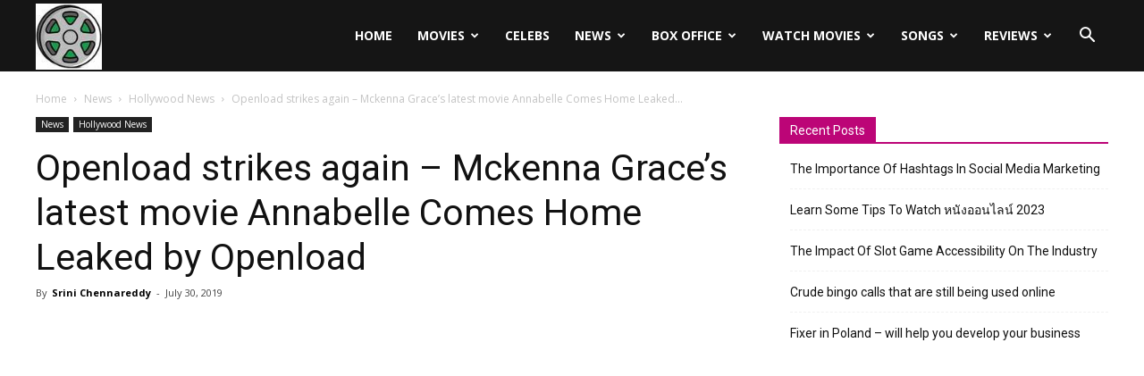

--- FILE ---
content_type: text/html; charset=UTF-8
request_url: https://movie-rater.com/annabelle-comes-home-full-movie-download-openload.html
body_size: 22097
content:
<!doctype html > <!--[if IE 8]>    <html class="ie8" lang="en"> <![endif]--> <!--[if IE 9]>    <html class="ie9" lang="en"> <![endif]--> <!--[if gt IE 8]><!--> <html lang="en-US"> <!--<![endif]--><head><title>Annabelle Comes Home Full Movie Download Openload for Free in HD</title><link rel="stylesheet" href="https://movierater.b-cdn.net/wp-content/cache/min/1/138a2b9bc9f0caad80b4f244d98adfa3.css" data-minify="1" /><meta charset="UTF-8" /><meta name="viewport" content="width=device-width, initial-scale=1.0"><link rel="pingback" href="https://movie-rater.com/xmlrpc.php" /><meta name='robots' content='index, follow, max-image-preview:large, max-snippet:-1, max-video-preview:-1' /><style>img:is([sizes="auto" i],[sizes^="auto," i]){contain-intrinsic-size:3000px 1500px}</style><meta property="og:image" content="https://movierater.b-cdn.net/wp-content/uploads/2019/07/Annabelle-Comes-Home-Full-Movie-Download-Openload.jpg" /><link rel="icon" type="image/png" href="https://movierater.b-cdn.net/wp-content/uploads/2019/01/FAV-MR-1.jpg"><meta name="description" content="2019 Hollywood horror movie Annabelle Comes Home is leaked on Openload, &amp; here is Annabelle Comes Home Full Movie Download Openload details" /><link rel="canonical" href="https://movie-rater.com/annabelle-comes-home-full-movie-download-openload.html" /><meta property="og:locale" content="en_US" /><meta property="og:type" content="article" /><meta property="og:title" content="Annabelle Comes Home Full Movie Download Openload for Free in HD" /><meta property="og:description" content="2019 Hollywood horror movie Annabelle Comes Home is leaked on Openload, &amp; here is Annabelle Comes Home Full Movie Download Openload details" /><meta property="og:url" content="https://movie-rater.com/annabelle-comes-home-full-movie-download-openload.html" /><meta property="og:site_name" content="Movie Rater" /><meta property="article:publisher" content="https://www.facebook.com/MovieRater/" /><meta property="article:published_time" content="2019-07-30T08:28:15+00:00" /><meta property="article:modified_time" content="2019-10-10T14:01:56+00:00" /><meta property="og:image" content="https://movierater.b-cdn.net/wp-content/uploads/2019/07/Annabelle-Comes-Home-Full-Movie-Download-Openload.jpg" /><meta property="og:image:width" content="768" /><meta property="og:image:height" content="432" /><meta property="og:image:type" content="image/jpeg" /><meta name="author" content="Srini Chennareddy" /><meta name="twitter:card" content="summary_large_image" /><meta name="twitter:creator" content="@diwakardips" /><meta name="twitter:site" content="@diwakardips" /><meta name="twitter:label1" content="Written by" /><meta name="twitter:data1" content="Srini Chennareddy" /><meta name="twitter:label2" content="Est. reading time" /><meta name="twitter:data2" content="3 minutes" /> <script type="application/ld+json" class="yoast-schema-graph">{"@context":"https://schema.org","@graph":[{"@type":"Article","@id":"https://movie-rater.com/annabelle-comes-home-full-movie-download-openload.html#article","isPartOf":{"@id":"https://movie-rater.com/annabelle-comes-home-full-movie-download-openload.html"},"author":{"name":"Srini Chennareddy","@id":"https://movie-rater.com/#/schema/person/53f7824b6dd9f369819c1329cb66997d"},"headline":"Openload strikes again &#8211; Mckenna Grace’s latest movie Annabelle Comes Home Leaked by Openload","datePublished":"2019-07-30T08:28:15+00:00","dateModified":"2019-10-10T14:01:56+00:00","mainEntityOfPage":{"@id":"https://movie-rater.com/annabelle-comes-home-full-movie-download-openload.html"},"wordCount":517,"commentCount":0,"image":{"@id":"https://movie-rater.com/annabelle-comes-home-full-movie-download-openload.html#primaryimage"},"thumbnailUrl":"https://movierater.b-cdn.net/wp-content/uploads/2019/07/Annabelle-Comes-Home-Full-Movie-Download-Openload.jpg","keywords":["Annabelle Comes Home","Gary Dauberman","Katie Sarife","Madison Iseman","Mckenna Grace","Openload","Patrick Wilson","Vera Farmiga"],"articleSection":["Hollywood News"],"inLanguage":"en-US","potentialAction":[{"@type":"CommentAction","name":"Comment","target":["https://movie-rater.com/annabelle-comes-home-full-movie-download-openload.html#respond"]}]},{"@type":"WebPage","@id":"https://movie-rater.com/annabelle-comes-home-full-movie-download-openload.html","url":"https://movie-rater.com/annabelle-comes-home-full-movie-download-openload.html","name":"Annabelle Comes Home Full Movie Download Openload for Free in HD","isPartOf":{"@id":"https://movie-rater.com/#website"},"primaryImageOfPage":{"@id":"https://movie-rater.com/annabelle-comes-home-full-movie-download-openload.html#primaryimage"},"image":{"@id":"https://movie-rater.com/annabelle-comes-home-full-movie-download-openload.html#primaryimage"},"thumbnailUrl":"https://movierater.b-cdn.net/wp-content/uploads/2019/07/Annabelle-Comes-Home-Full-Movie-Download-Openload.jpg","datePublished":"2019-07-30T08:28:15+00:00","dateModified":"2019-10-10T14:01:56+00:00","author":{"@id":"https://movie-rater.com/#/schema/person/53f7824b6dd9f369819c1329cb66997d"},"description":"2019 Hollywood horror movie Annabelle Comes Home is leaked on Openload, & here is Annabelle Comes Home Full Movie Download Openload details","breadcrumb":{"@id":"https://movie-rater.com/annabelle-comes-home-full-movie-download-openload.html#breadcrumb"},"inLanguage":"en-US","potentialAction":[{"@type":"ReadAction","target":["https://movie-rater.com/annabelle-comes-home-full-movie-download-openload.html"]}]},{"@type":"ImageObject","inLanguage":"en-US","@id":"https://movie-rater.com/annabelle-comes-home-full-movie-download-openload.html#primaryimage","url":"https://movierater.b-cdn.net/wp-content/uploads/2019/07/Annabelle-Comes-Home-Full-Movie-Download-Openload.jpg","contentUrl":"https://movierater.b-cdn.net/wp-content/uploads/2019/07/Annabelle-Comes-Home-Full-Movie-Download-Openload.jpg","width":768,"height":432,"caption":"Annabelle Comes Home Full Movie Download Openload"},{"@type":"BreadcrumbList","@id":"https://movie-rater.com/annabelle-comes-home-full-movie-download-openload.html#breadcrumb","itemListElement":[{"@type":"ListItem","position":1,"name":"Home","item":"https://movie-rater.com/"},{"@type":"ListItem","position":2,"name":"Openload strikes again &#8211; Mckenna Grace’s latest movie Annabelle Comes Home Leaked by Openload"}]},{"@type":"WebSite","@id":"https://movie-rater.com/#website","url":"https://movie-rater.com/","name":"Movie Rater","description":"Watch Movies Online, Full Movie Download, Reviews, MP3 Songs","potentialAction":[{"@type":"SearchAction","target":{"@type":"EntryPoint","urlTemplate":"https://movie-rater.com/?s={search_term_string}"},"query-input":{"@type":"PropertyValueSpecification","valueRequired":true,"valueName":"search_term_string"}}],"inLanguage":"en-US"},{"@type":"Person","@id":"https://movie-rater.com/#/schema/person/53f7824b6dd9f369819c1329cb66997d","name":"Srini Chennareddy","image":{"@type":"ImageObject","inLanguage":"en-US","@id":"https://movie-rater.com/#/schema/person/image/","url":"https://secure.gravatar.com/avatar/e312f8e274bd959339dad6f371dcc13b?s=96&d=mm&r=g","contentUrl":"https://secure.gravatar.com/avatar/e312f8e274bd959339dad6f371dcc13b?s=96&d=mm&r=g","caption":"Srini Chennareddy"}}]}</script> <link rel='stylesheet' id='google-fonts-style-css' href='https://fonts.googleapis.com/css?family=Open+Sans%3A300italic%2C400%2C400italic%2C600%2C600italic%2C700%7CRoboto%3A300%2C400%2C400italic%2C500%2C500italic%2C700%2C900&#038;ver=9.0.1&#038;display=swap' type='text/css' media='all' /><style id='rocket-lazyload-inline-css' type='text/css'>.rll-youtube-player{position:relative;padding-bottom:56.23%;height:0;overflow:hidden;max-width:100%}.rll-youtube-player iframe{position:absolute;top:0;left:0;width:100%;height:100%;z-index:100;background:0 0}.rll-youtube-player img{bottom:0;display:block;left:0;margin:auto;max-width:100%;width:100%;position:absolute;right:0;top:0;border:none;height:auto;cursor:pointer;-webkit-transition:.4s all;-moz-transition:.4s all;transition:.4s all}.rll-youtube-player img:hover{-webkit-filter:brightness(75%)}.rll-youtube-player .play{height:72px;width:72px;left:50%;top:50%;margin-left:-36px;margin-top:-36px;position:absolute;background:url(https://movierater.b-cdn.net/wp-content/plugins/wp-rocket/assets/img/youtube.png) no-repeat;cursor:pointer}</style> <script type="text/javascript" src="https://movierater.b-cdn.net/wp-includes/js/jquery/jquery.min.js?ver=3.7.1" id="jquery-core-js"></script> <!--[if lt IE 9]><script src="https://cdnjs.cloudflare.com/ajax/libs/html5shiv/3.7.3/html5shiv.js"></script><![endif]-->  <script>var tdBlocksArray = []; //here we store all the items for the current page

	    //td_block class - each ajax block uses a object of this class for requests
	    function tdBlock() {
		    this.id = '';
		    this.block_type = 1; //block type id (1-234 etc)
		    this.atts = '';
		    this.td_column_number = '';
		    this.td_current_page = 1; //
		    this.post_count = 0; //from wp
		    this.found_posts = 0; //from wp
		    this.max_num_pages = 0; //from wp
		    this.td_filter_value = ''; //current live filter value
		    this.is_ajax_running = false;
		    this.td_user_action = ''; // load more or infinite loader (used by the animation)
		    this.header_color = '';
		    this.ajax_pagination_infinite_stop = ''; //show load more at page x
	    }


        // td_js_generator - mini detector
        (function(){
            var htmlTag = document.getElementsByTagName("html")[0];

	        if ( navigator.userAgent.indexOf("MSIE 10.0") > -1 ) {
                htmlTag.className += ' ie10';
            }

            if ( !!navigator.userAgent.match(/Trident.*rv\:11\./) ) {
                htmlTag.className += ' ie11';
            }

	        if ( navigator.userAgent.indexOf("Edge") > -1 ) {
                htmlTag.className += ' ieEdge';
            }

            if ( /(iPad|iPhone|iPod)/g.test(navigator.userAgent) ) {
                htmlTag.className += ' td-md-is-ios';
            }

            var user_agent = navigator.userAgent.toLowerCase();
            if ( user_agent.indexOf("android") > -1 ) {
                htmlTag.className += ' td-md-is-android';
            }

            if ( -1 !== navigator.userAgent.indexOf('Mac OS X')  ) {
                htmlTag.className += ' td-md-is-os-x';
            }

            if ( /chrom(e|ium)/.test(navigator.userAgent.toLowerCase()) ) {
               htmlTag.className += ' td-md-is-chrome';
            }

            if ( -1 !== navigator.userAgent.indexOf('Firefox') ) {
                htmlTag.className += ' td-md-is-firefox';
            }

            if ( -1 !== navigator.userAgent.indexOf('Safari') && -1 === navigator.userAgent.indexOf('Chrome') ) {
                htmlTag.className += ' td-md-is-safari';
            }

            if( -1 !== navigator.userAgent.indexOf('IEMobile') ){
                htmlTag.className += ' td-md-is-iemobile';
            }

        })();




        var tdLocalCache = {};

        ( function () {
            "use strict";

            tdLocalCache = {
                data: {},
                remove: function (resource_id) {
                    delete tdLocalCache.data[resource_id];
                },
                exist: function (resource_id) {
                    return tdLocalCache.data.hasOwnProperty(resource_id) && tdLocalCache.data[resource_id] !== null;
                },
                get: function (resource_id) {
                    return tdLocalCache.data[resource_id];
                },
                set: function (resource_id, cachedData) {
                    tdLocalCache.remove(resource_id);
                    tdLocalCache.data[resource_id] = cachedData;
                }
            };
        })();

    
    
var td_viewport_interval_list=[{"limitBottom":767,"sidebarWidth":228},{"limitBottom":1018,"sidebarWidth":300},{"limitBottom":1140,"sidebarWidth":324}];
var td_ajax_url="https:\/\/movie-rater.com\/wp-admin\/admin-ajax.php?td_theme_name=Newspaper&v=9.0.1";
var td_get_template_directory_uri="https:\/\/movierater.b-cdn.net\/wp-content\/themes\/Newspaper";
var tds_snap_menu="";
var tds_logo_on_sticky="";
var tds_header_style="6";
var td_please_wait="Please wait...";
var td_email_user_pass_incorrect="User or password incorrect!";
var td_email_user_incorrect="Email or username incorrect!";
var td_email_incorrect="Email incorrect!";
var tds_more_articles_on_post_enable="";
var tds_more_articles_on_post_time_to_wait="";
var tds_more_articles_on_post_pages_distance_from_top=0;
var tds_theme_color_site_wide="#bc0577";
var tds_smart_sidebar="";
var tdThemeName="Newspaper";
var td_magnific_popup_translation_tPrev="Previous (Left arrow key)";
var td_magnific_popup_translation_tNext="Next (Right arrow key)";
var td_magnific_popup_translation_tCounter="%curr% of %total%";
var td_magnific_popup_translation_ajax_tError="The content from %url% could not be loaded.";
var td_magnific_popup_translation_image_tError="The image #%curr% could not be loaded.";
var tdDateNamesI18n={"month_names":["January","February","March","April","May","June","July","August","September","October","November","December"],"month_names_short":["Jan","Feb","Mar","Apr","May","Jun","Jul","Aug","Sep","Oct","Nov","Dec"],"day_names":["Sunday","Monday","Tuesday","Wednesday","Thursday","Friday","Saturday"],"day_names_short":["Sun","Mon","Tue","Wed","Thu","Fri","Sat"]};
var td_ad_background_click_link="";
var td_ad_background_click_target="";</script> <style>.td-header-wrap .black-menu .sf-menu>.current-menu-item>a,.td-header-wrap .black-menu .sf-menu>.current-menu-ancestor>a,.td-header-wrap .black-menu .sf-menu>.current-category-ancestor>a,.td-header-wrap .black-menu .sf-menu>li>a:hover,.td-header-wrap .black-menu .sf-menu>.sfHover>a,.td-header-style-12 .td-header-menu-wrap-full,.sf-menu>.current-menu-item>a:after,.sf-menu>.current-menu-ancestor>a:after,.sf-menu>.current-category-ancestor>a:after,.sf-menu>li:hover>a:after,.sf-menu>.sfHover>a:after,.td-header-style-12 .td-affix,.header-search-wrap .td-drop-down-search:after,.header-search-wrap .td-drop-down-search .btn:hover,input[type=submit]:hover,.td-read-more a,.td-post-category:hover,.td-grid-style-1.td-hover-1 .td-big-grid-post:hover .td-post-category,.td-grid-style-5.td-hover-1 .td-big-grid-post:hover .td-post-category,.td_top_authors .td-active .td-author-post-count,.td_top_authors .td-active .td-author-comments-count,.td_top_authors .td_mod_wrap:hover .td-author-post-count,.td_top_authors .td_mod_wrap:hover .td-author-comments-count,.td-404-sub-sub-title a:hover,.td-search-form-widget .wpb_button:hover,.td-rating-bar-wrap div,.td_category_template_3 .td-current-sub-category,.dropcap,.td_wrapper_video_playlist .td_video_controls_playlist_wrapper,.wpb_default,.wpb_default:hover,.td-left-smart-list:hover,.td-right-smart-list:hover,.woocommerce-checkout .woocommerce input.button:hover,.woocommerce-page .woocommerce a.button:hover,.woocommerce-account div.woocommerce .button:hover,#bbpress-forums button:hover,.bbp_widget_login .button:hover,.td-footer-wrapper .td-post-category,.td-footer-wrapper .widget_product_search input[type="submit"]:hover,.woocommerce .product a.button:hover,.woocommerce .product #respond input#submit:hover,.woocommerce .checkout input#place_order:hover,.woocommerce .woocommerce.widget .button:hover,.single-product .product .summary .cart .button:hover,.woocommerce-cart .woocommerce table.cart .button:hover,.woocommerce-cart .woocommerce .shipping-calculator-form .button:hover,.td-next-prev-wrap a:hover,.td-load-more-wrap a:hover,.td-post-small-box a:hover,.page-nav .current,.page-nav:first-child>div,.td_category_template_8 .td-category-header .td-category a.td-current-sub-category,.td_category_template_4 .td-category-siblings .td-category a:hover,#bbpress-forums .bbp-pagination .current,#bbpress-forums #bbp-single-user-details #bbp-user-navigation li.current a,.td-theme-slider:hover .slide-meta-cat a,a.vc_btn-black:hover,.td-trending-now-wrapper:hover .td-trending-now-title,.td-scroll-up,.td-smart-list-button:hover,.td-weather-information:before,.td-weather-week:before,.td_block_exchange .td-exchange-header:before,.td_block_big_grid_9.td-grid-style-1 .td-post-category,.td_block_big_grid_9.td-grid-style-5 .td-post-category,.td-grid-style-6.td-hover-1 .td-module-thumb:after,.td-pulldown-syle-2 .td-subcat-dropdown ul:after,.td_block_template_9 .td-block-title:after,.td_block_template_15 .td-block-title:before,div.wpforms-container .wpforms-form div.wpforms-submit-container button[type=submit]{background-color:#bc0577}.td_block_template_4 .td-related-title .td-cur-simple-item:before{border-color:#bc0577 transparent transparent transparent!important}.woocommerce .woocommerce-message .button:hover,.woocommerce .woocommerce-error .button:hover,.woocommerce .woocommerce-info .button:hover{background-color:#bc0577!important}.td_block_template_4 .td-related-title .td-cur-simple-item,.td_block_template_3 .td-related-title .td-cur-simple-item,.td_block_template_9 .td-related-title:after{background-color:#bc0577}.woocommerce .product .onsale,.woocommerce.widget .ui-slider .ui-slider-handle{background:none #bc0577}.woocommerce.widget.widget_layered_nav_filters ul li a{background:none repeat scroll 0 0 #bc0577!important}a,cite a:hover,.td_mega_menu_sub_cats .cur-sub-cat,.td-mega-span h3 a:hover,.td_mod_mega_menu:hover .entry-title a,.header-search-wrap .result-msg a:hover,.td-header-top-menu .td-drop-down-search .td_module_wrap:hover .entry-title a,.td-header-top-menu .td-icon-search:hover,.td-header-wrap .result-msg a:hover,.top-header-menu li a:hover,.top-header-menu .current-menu-item>a,.top-header-menu .current-menu-ancestor>a,.top-header-menu .current-category-ancestor>a,.td-social-icon-wrap>a:hover,.td-header-sp-top-widget .td-social-icon-wrap a:hover,.td-page-content blockquote p,.td-post-content blockquote p,.mce-content-body blockquote p,.comment-content blockquote p,.wpb_text_column blockquote p,.td_block_text_with_title blockquote p,.td_module_wrap:hover .entry-title a,.td-subcat-filter .td-subcat-list a:hover,.td-subcat-filter .td-subcat-dropdown a:hover,.td_quote_on_blocks,.dropcap2,.dropcap3,.td_top_authors .td-active .td-authors-name a,.td_top_authors .td_mod_wrap:hover .td-authors-name a,.td-post-next-prev-content a:hover,.author-box-wrap .td-author-social a:hover,.td-author-name a:hover,.td-author-url a:hover,.td_mod_related_posts:hover h3>a,.td-post-template-11 .td-related-title .td-related-left:hover,.td-post-template-11 .td-related-title .td-related-right:hover,.td-post-template-11 .td-related-title .td-cur-simple-item,.td-post-template-11 .td_block_related_posts .td-next-prev-wrap a:hover,.comment-reply-link:hover,.logged-in-as a:hover,#cancel-comment-reply-link:hover,.td-search-query,.td-category-header .td-pulldown-category-filter-link:hover,.td-category-siblings .td-subcat-dropdown a:hover,.td-category-siblings .td-subcat-dropdown a.td-current-sub-category,.widget a:hover,.td_wp_recentcomments a:hover,.archive .widget_archive .current,.archive .widget_archive .current a,.widget_calendar tfoot a:hover,.woocommerce a.added_to_cart:hover,.woocommerce-account .woocommerce-MyAccount-navigation a:hover,#bbpress-forums li.bbp-header .bbp-reply-content span a:hover,#bbpress-forums .bbp-forum-freshness a:hover,#bbpress-forums .bbp-topic-freshness a:hover,#bbpress-forums .bbp-forums-list li a:hover,#bbpress-forums .bbp-forum-title:hover,#bbpress-forums .bbp-topic-permalink:hover,#bbpress-forums .bbp-topic-started-by a:hover,#bbpress-forums .bbp-topic-started-in a:hover,#bbpress-forums .bbp-body .super-sticky li.bbp-topic-title .bbp-topic-permalink,#bbpress-forums .bbp-body .sticky li.bbp-topic-title .bbp-topic-permalink,.widget_display_replies .bbp-author-name,.widget_display_topics .bbp-author-name,.footer-text-wrap .footer-email-wrap a,.td-subfooter-menu li a:hover,.footer-social-wrap a:hover,a.vc_btn-black:hover,.td-smart-list-dropdown-wrap .td-smart-list-button:hover,.td_module_17 .td-read-more a:hover,.td_module_18 .td-read-more a:hover,.td_module_19 .td-post-author-name a:hover,.td-instagram-user a,.td-pulldown-syle-2 .td-subcat-dropdown:hover .td-subcat-more span,.td-pulldown-syle-2 .td-subcat-dropdown:hover .td-subcat-more i,.td-pulldown-syle-3 .td-subcat-dropdown:hover .td-subcat-more span,.td-pulldown-syle-3 .td-subcat-dropdown:hover .td-subcat-more i,.td-block-title-wrap .td-wrapper-pulldown-filter .td-pulldown-filter-display-option:hover,.td-block-title-wrap .td-wrapper-pulldown-filter .td-pulldown-filter-display-option:hover i,.td-block-title-wrap .td-wrapper-pulldown-filter .td-pulldown-filter-link:hover,.td-block-title-wrap .td-wrapper-pulldown-filter .td-pulldown-filter-item .td-cur-simple-item,.td_block_template_2 .td-related-title .td-cur-simple-item,.td_block_template_5 .td-related-title .td-cur-simple-item,.td_block_template_6 .td-related-title .td-cur-simple-item,.td_block_template_7 .td-related-title .td-cur-simple-item,.td_block_template_8 .td-related-title .td-cur-simple-item,.td_block_template_9 .td-related-title .td-cur-simple-item,.td_block_template_10 .td-related-title .td-cur-simple-item,.td_block_template_11 .td-related-title .td-cur-simple-item,.td_block_template_12 .td-related-title .td-cur-simple-item,.td_block_template_13 .td-related-title .td-cur-simple-item,.td_block_template_14 .td-related-title .td-cur-simple-item,.td_block_template_15 .td-related-title .td-cur-simple-item,.td_block_template_16 .td-related-title .td-cur-simple-item,.td_block_template_17 .td-related-title .td-cur-simple-item,.td-theme-wrap .sf-menu ul .td-menu-item>a:hover,.td-theme-wrap .sf-menu ul .sfHover>a,.td-theme-wrap .sf-menu ul .current-menu-ancestor>a,.td-theme-wrap .sf-menu ul .current-category-ancestor>a,.td-theme-wrap .sf-menu ul .current-menu-item>a,.td_outlined_btn{color:#bc0577}a.vc_btn-black.vc_btn_square_outlined:hover,a.vc_btn-black.vc_btn_outlined:hover,.td-mega-menu-page .wpb_content_element ul li a:hover,.td-theme-wrap .td-aj-search-results .td_module_wrap:hover .entry-title a,.td-theme-wrap .header-search-wrap .result-msg a:hover{color:#bc0577!important}.td-next-prev-wrap a:hover,.td-load-more-wrap a:hover,.td-post-small-box a:hover,.page-nav .current,.page-nav:first-child>div,.td_category_template_8 .td-category-header .td-category a.td-current-sub-category,.td_category_template_4 .td-category-siblings .td-category a:hover,#bbpress-forums .bbp-pagination .current,.post .td_quote_box,.page .td_quote_box,a.vc_btn-black:hover,.td_block_template_5 .td-block-title>*,.td_outlined_btn{border-color:#bc0577}.td_wrapper_video_playlist .td_video_currently_playing:after{border-color:#bc0577!important}.header-search-wrap .td-drop-down-search:before{border-color:transparent transparent #bc0577 transparent}.block-title>span,.block-title>a,.block-title>label,.widgettitle,.widgettitle:after,.td-trending-now-title,.td-trending-now-wrapper:hover .td-trending-now-title,.wpb_tabs li.ui-tabs-active a,.wpb_tabs li:hover a,.vc_tta-container .vc_tta-color-grey.vc_tta-tabs-position-top.vc_tta-style-classic .vc_tta-tabs-container .vc_tta-tab.vc_active>a,.vc_tta-container .vc_tta-color-grey.vc_tta-tabs-position-top.vc_tta-style-classic .vc_tta-tabs-container .vc_tta-tab:hover>a,.td_block_template_1 .td-related-title .td-cur-simple-item,.woocommerce .product .products h2:not(.woocommerce-loop-product__title),.td-subcat-filter .td-subcat-dropdown:hover .td-subcat-more,.td_3D_btn,.td_shadow_btn,.td_default_btn,.td_round_btn,.td_outlined_btn:hover{background-color:#bc0577}.woocommerce div.product .woocommerce-tabs ul.tabs li.active{background-color:#bc0577!important}.block-title,.td_block_template_1 .td-related-title,.wpb_tabs .wpb_tabs_nav,.vc_tta-container .vc_tta-color-grey.vc_tta-tabs-position-top.vc_tta-style-classic .vc_tta-tabs-container,.woocommerce div.product .woocommerce-tabs ul.tabs:before{border-color:#bc0577}.td_block_wrap .td-subcat-item a.td-cur-simple-item{color:#bc0577}.td-grid-style-4 .entry-title{background-color:rgba(188,5,119,.7)}.td-theme-wrap .sf-menu .td-normal-menu .td-menu-item>a:hover,.td-theme-wrap .sf-menu .td-normal-menu .sfHover>a,.td-theme-wrap .sf-menu .td-normal-menu .current-menu-ancestor>a,.td-theme-wrap .sf-menu .td-normal-menu .current-category-ancestor>a,.td-theme-wrap .sf-menu .td-normal-menu .current-menu-item>a{color:#bc0577}.td-theme-wrap .td_mod_mega_menu:hover .entry-title a,.td-theme-wrap .sf-menu .td_mega_menu_sub_cats .cur-sub-cat{color:#bc0577}.td-theme-wrap .sf-menu .td-mega-menu .td-post-category:hover,.td-theme-wrap .td-mega-menu .td-next-prev-wrap a:hover{background-color:#bc0577}.td-theme-wrap .td-mega-menu .td-next-prev-wrap a:hover{border-color:#bc0577}.td-theme-wrap .header-search-wrap .td-drop-down-search .btn:hover{background-color:#bc0577}.td-theme-wrap .td-aj-search-results .td_module_wrap:hover .entry-title a,.td-theme-wrap .header-search-wrap .result-msg a:hover{color:#bc0577!important}.td-menu-background:before,.td-search-background:before{background:#333145;background:-moz-linear-gradient(top,#333145 0%,#bc0577 100%);background:-webkit-gradient(left top,left bottom,color-stop(0%,#333145),color-stop(100%,#bc0577));background:-webkit-linear-gradient(top,#333145 0%,#bc0577 100%);background:-o-linear-gradient(top,#333145 0%,@mobileu_gradient_two_mob 100%);background:-ms-linear-gradient(top,#333145 0%,#bc0577 100%);background:linear-gradient(to bottom,#333145 0%,#bc0577 100%);filter:progid:DXImageTransform.Microsoft.gradient(startColorstr='#333145',endColorstr='#bc0577',GradientType=0)}.td-mobile-content .current-menu-item>a,.td-mobile-content .current-menu-ancestor>a,.td-mobile-content .current-category-ancestor>a,#td-mobile-nav .td-menu-login-section a:hover,#td-mobile-nav .td-register-section a:hover,#td-mobile-nav .td-menu-socials-wrap a:hover i,.td-search-close a:hover i{color:rgba(193,36,191,.9)}.td-banner-wrap-full,.td-header-style-11 .td-logo-wrap-full{background-color:#bc0577}.td-header-style-11 .td-logo-wrap-full{border-bottom:0}@media (min-width:1019px){.td-header-style-2 .td-header-sp-recs,.td-header-style-5 .td-a-rec-id-header>div,.td-header-style-5 .td-g-rec-id-header>.adsbygoogle,.td-header-style-6 .td-a-rec-id-header>div,.td-header-style-6 .td-g-rec-id-header>.adsbygoogle,.td-header-style-7 .td-a-rec-id-header>div,.td-header-style-7 .td-g-rec-id-header>.adsbygoogle,.td-header-style-8 .td-a-rec-id-header>div,.td-header-style-8 .td-g-rec-id-header>.adsbygoogle,.td-header-style-12 .td-a-rec-id-header>div,.td-header-style-12 .td-g-rec-id-header>.adsbygoogle{margin-bottom:24px!important}}@media (min-width:768px) and (max-width:1018px){.td-header-style-2 .td-header-sp-recs,.td-header-style-5 .td-a-rec-id-header>div,.td-header-style-5 .td-g-rec-id-header>.adsbygoogle,.td-header-style-6 .td-a-rec-id-header>div,.td-header-style-6 .td-g-rec-id-header>.adsbygoogle,.td-header-style-7 .td-a-rec-id-header>div,.td-header-style-7 .td-g-rec-id-header>.adsbygoogle,.td-header-style-8 .td-a-rec-id-header>div,.td-header-style-8 .td-g-rec-id-header>.adsbygoogle,.td-header-style-12 .td-a-rec-id-header>div,.td-header-style-12 .td-g-rec-id-header>.adsbygoogle{margin-bottom:14px!important}}</style> <script data-no-minify="1" async src="https://movierater.b-cdn.net/wp-content/cache/busting/1/gtm-dec36b5b99ec58db9d639a3434c156eb.js"></script> <script>window.dataLayer = window.dataLayer || [];
  function gtag(){dataLayer.push(arguments);}
  gtag('js', new Date());

  gtag('config', 'UA-92001037-1');</script> <script type="application/ld+json">{
                            "@context": "http://schema.org",
                            "@type": "BreadcrumbList",
                            "itemListElement": [{
                            "@type": "ListItem",
                            "position": 1,
                                "item": {
                                "@type": "WebSite",
                                "@id": "https://movie-rater.com/",
                                "name": "Home"                                               
                            }
                        },{
                            "@type": "ListItem",
                            "position": 2,
                                "item": {
                                "@type": "WebPage",
                                "@id": "https://movie-rater.com/category/news",
                                "name": "News"
                            }
                        },{
                            "@type": "ListItem",
                            "position": 3,
                                "item": {
                                "@type": "WebPage",
                                "@id": "https://movie-rater.com/category/news/hollywood-news",
                                "name": "Hollywood News"                                
                            }
                        },{
                            "@type": "ListItem",
                            "position": 4,
                                "item": {
                                "@type": "WebPage",
                                "@id": "https://movie-rater.com/annabelle-comes-home-full-movie-download-openload.html",
                                "name": "Openload strikes again &#8211; Mckenna Grace’s latest movie Annabelle Comes Home Leaked..."                                
                            }
                        }    ]
                        }</script><noscript><style id="rocket-lazyload-nojs-css">.rll-youtube-player,[data-lazy-src]{display:none!important}</style></noscript></head><body class="post-template-default single single-post postid-44387 single-format-standard annabelle-comes-home-full-movie-download-openload global-block-template-1 td-full-layout" itemscope="itemscope" itemtype="https://schema.org/WebPage"><div class="td-scroll-up"><i class="td-icon-menu-up"></i></div><div class="td-menu-background"></div><div id="td-mobile-nav"><div class="td-mobile-container"><div class="td-menu-socials-wrap"><div class="td-menu-socials"> <span class="td-social-icon-wrap"> <a target="_blank" href="https://www.facebook.com/MovieRaters/" title="Facebook" class="external" rel="nofollow"> <i class="td-icon-font td-icon-facebook"></i> </a> </span> <span class="td-social-icon-wrap"> <a target="_blank" href="https://www.linkedin.com/in/movie-rater-622b1a173/" title="Linkedin" class="external" rel="nofollow"> <i class="td-icon-font td-icon-linkedin"></i> </a> </span> <span class="td-social-icon-wrap"> <a target="_blank" href="https://vimeo.com/user91013246" title="Vimeo" class="external" rel="nofollow"> <i class="td-icon-font td-icon-vimeo"></i> </a> </span> <span class="td-social-icon-wrap"> <a target="_blank" href="https://www.youtube.com/channel/UCbEVWp959ORW1SCGPh9WsqA" title="Youtube" class="external" rel="nofollow"> <i class="td-icon-font td-icon-youtube"></i> </a> </span></div><div class="td-mobile-close"> <a href="#"><i class="td-icon-close-mobile"></i></a></div></div><div class="td-mobile-content"><div class="menu-main-menu-container"><ul id="menu-main-menu" class="td-mobile-main-menu"><li id="menu-item-29063" class="menu-item menu-item-type-post_type menu-item-object-page menu-item-home menu-item-first menu-item-29063"><a href="https://movie-rater.com/">Home</a></li><li id="menu-item-46664" class="menu-item menu-item-type-taxonomy menu-item-object-category menu-item-has-children menu-item-46664"><a href="https://movie-rater.com/category/full-movie-download">Movies<i class="td-icon-menu-right td-element-after"></i></a><ul class="sub-menu"><li id="menu-item-0" class="menu-item-0"><a href="https://movie-rater.com/category/full-movie-download/bengali-movies-download">Bengali Movies Download</a></li><li class="menu-item-0"><a href="https://movie-rater.com/category/full-movie-download/bhojpuri-movies-download">Bhojpuri Movies Download</a></li><li class="menu-item-0"><a href="https://movie-rater.com/category/full-movie-download/bollywood-movie-download">Bollywood Movies Download</a></li><li class="menu-item-0"><a href="https://movie-rater.com/category/full-movie-download/gujarati-movies-download">Gujarati Movies Download</a></li><li class="menu-item-0"><a href="https://movie-rater.com/category/full-movie-download/hollywood-movies-download">Hollywood Movies Download</a></li><li class="menu-item-0"><a href="https://movie-rater.com/category/full-movie-download/kannada-movies-download">Kannada Movies Download</a></li><li class="menu-item-0"><a href="https://movie-rater.com/category/full-movie-download/malayalam-movies-download">Malayalam Movies Download</a></li><li class="menu-item-0"><a href="https://movie-rater.com/category/full-movie-download/marathi-movies-download">Marathi Movies Download</a></li><li class="menu-item-0"><a href="https://movie-rater.com/category/full-movie-download/punjabi-movies-download">Punjabi Movies Download</a></li><li class="menu-item-0"><a href="https://movie-rater.com/category/full-movie-download/tamil-movie-download">Tamil Movies Download</a></li><li class="menu-item-0"><a href="https://movie-rater.com/category/full-movie-download/telugu-movies-download">Telugu Movies Download</a></li><li class="menu-item-0"><a href="https://movie-rater.com/category/full-movie-download/urdu-movies-download">Urdu Movies Download</a></li></ul></li><li id="menu-item-28626" class="menu-item menu-item-type-custom menu-item-object-custom menu-item-28626"><a href="https://db.movie-rater.com/people">Celebs</a></li><li id="menu-item-27440" class="menu-item menu-item-type-taxonomy menu-item-object-category current-post-ancestor menu-item-has-children menu-item-27440"><a href="https://movie-rater.com/category/news">News<i class="td-icon-menu-right td-element-after"></i></a><ul class="sub-menu"><li class="menu-item-0"><a href="https://movie-rater.com/category/news/bengali-movie-news">Bengali Movie News</a></li><li class="menu-item-0"><a href="https://movie-rater.com/category/news/bollywood-news">Bollywood News</a></li><li class="menu-item-0"><a href="https://movie-rater.com/category/news/events-news">Events News</a></li><li class="menu-item-0"><a href="https://movie-rater.com/category/news/gujarati-movie-news">Gujarati Movie News</a></li><li class="menu-item-0"><a href="https://movie-rater.com/category/news/hollywood-news">Hollywood News</a></li><li class="menu-item-0"><a href="https://movie-rater.com/category/news/kannada-movie-news">Kannada Movie news</a></li><li class="menu-item-0"><a href="https://movie-rater.com/category/news/malayalam-movie-news">Malayalam Movie News</a></li><li class="menu-item-0"><a href="https://movie-rater.com/category/news/marathi-movie-news">Marathi Movie News</a></li><li class="menu-item-0"><a href="https://movie-rater.com/category/news/punjabi-movie-news">Punjabi Movie News</a></li><li class="menu-item-0"><a href="https://movie-rater.com/category/news/tamil-movie-news">Tamil Movie News</a></li><li class="menu-item-0"><a href="https://movie-rater.com/category/news/telly-talk">Telly Talk</a></li><li class="menu-item-0"><a href="https://movie-rater.com/category/news/telugu-movie-news">Telugu Movie News</a></li></ul></li><li id="menu-item-21831" class="menu-item menu-item-type-post_type menu-item-object-page menu-item-21831"><a href="https://movie-rater.com/boxoffice-collections">Box Office</a></li><li id="menu-item-28625" class="menu-item menu-item-type-taxonomy menu-item-object-category menu-item-has-children menu-item-28625"><a href="https://movie-rater.com/category/full-movie-download">Watch Movies<i class="td-icon-menu-right td-element-after"></i></a><ul class="sub-menu"><li class="menu-item-0"><a href="https://movie-rater.com/category/watch-movies-online/bollywood-hindi-movies">Watch Hindi Movies</a></li><li class="menu-item-0"><a href="https://movie-rater.com/category/watch-movies-online/hollywood-movies">Watch Hollywood Movies</a></li><li class="menu-item-0"><a href="https://movie-rater.com/category/watch-movies-online/kannada-movies">Watch Kannada Movies</a></li><li class="menu-item-0"><a href="https://movie-rater.com/category/watch-movies-online/malayalam-movies">Watch Malayalam Movies</a></li><li class="menu-item-0"><a href="https://movie-rater.com/category/watch-movies-online/marathi-movies">Watch Marathi Movies</a></li><li class="menu-item-0"><a href="https://movie-rater.com/category/watch-movies-online/tamil-movies">Watch Tamil Movies</a></li><li class="menu-item-0"><a href="https://movie-rater.com/category/watch-movies-online/telugu-movies">Watch Telugu Movies</a></li></ul></li><li id="menu-item-22089" class="menu-item menu-item-type-post_type menu-item-object-page menu-item-has-children menu-item-22089"><a href="https://movie-rater.com/songs-download">Songs<i class="td-icon-menu-right td-element-after"></i></a><ul class="sub-menu"><li class="menu-item-0"><a href="https://movie-rater.com/category/songs/bengali-songs">Bengali Songs</a></li><li class="menu-item-0"><a href="https://movie-rater.com/category/songs/hindi-songs">Hindi Songs</a></li><li class="menu-item-0"><a href="https://movie-rater.com/category/songs/hollywood-soundtracks">Hollywood Soundtracks</a></li><li class="menu-item-0"><a href="https://movie-rater.com/category/songs/kannada-songs">Kannada Songs</a></li><li class="menu-item-0"><a href="https://movie-rater.com/category/songs/malayalam-songs">Malayalam Songs</a></li><li class="menu-item-0"><a href="https://movie-rater.com/category/songs/marathi-songs">Marathi Songs</a></li><li class="menu-item-0"><a href="https://movie-rater.com/category/songs/punjabi-songs">Punjabi Songs</a></li><li class="menu-item-0"><a href="https://movie-rater.com/category/songs/rap-songs">Rap Songs</a></li><li class="menu-item-0"><a href="https://movie-rater.com/category/songs/tamil-songs">Tamil Songs</a></li><li class="menu-item-0"><a href="https://movie-rater.com/category/songs/telugu-songs">Telugu Songs</a></li><li class="menu-item-0"><a href="https://movie-rater.com/category/songs/video-songs">Video Songs</a></li></ul></li><li id="menu-item-20986" class="menu-item menu-item-type-taxonomy menu-item-object-category menu-item-has-children menu-item-20986"><a href="https://movie-rater.com/category/movie-review-and-rating">Reviews<i class="td-icon-menu-right td-element-after"></i></a><ul class="sub-menu"><li class="menu-item-0"><a href="https://movie-rater.com/category/movie-review-and-rating/bollywood-hindi-movie-reviews">Bollywood Hindi Movie Reviews</a></li><li class="menu-item-0"><a href="https://movie-rater.com/category/movie-review-and-rating/malayalam-movie-reviews">Malayalam Movie Reviews</a></li><li class="menu-item-0"><a href="https://movie-rater.com/category/movie-review-and-rating/tamil-movie-reviews">Tamil Movie Reviews</a></li><li class="menu-item-0"><a href="https://movie-rater.com/category/movie-review-and-rating/telugu-movie-reviews">Telugu Movie Reviews</a></li></ul></li></ul></div></div></div></div><div class="td-search-background"></div><div class="td-search-wrap-mob"><div class="td-drop-down-search" aria-labelledby="td-header-search-button"><form method="get" class="td-search-form" action="https://movie-rater.com/"><div class="td-search-close"> <a href="#"><i class="td-icon-close-mobile"></i></a></div><div role="search" class="td-search-input"> <span>Search</span> <input id="td-header-search-mob" type="text" value="" name="s" autocomplete="off" /></div></form><div id="td-aj-search-mob"></div></div></div><div id="td-outer-wrap" class="td-theme-wrap"><div class="td-header-wrap td-header-style-6 "><div class="td-header-top-menu-full td-container-wrap td_stretch_container"><div class="td-container td-header-row td-header-top-menu"></div></div><div class="td-header-menu-wrap-full td-container-wrap td_stretch_container"><div class="td-header-menu-wrap "><div class="td-container td-header-row td-header-main-menu black-menu"><div class="header-search-wrap"><div class="td-search-btns-wrap"> <a id="td-header-search-button" href="#" role="button" class="dropdown-toggle " data-toggle="dropdown"><i class="td-icon-search"></i></a> <a id="td-header-search-button-mob" href="#" role="button" class="dropdown-toggle " data-toggle="dropdown"><i class="td-icon-search"></i></a></div><div class="td-drop-down-search" aria-labelledby="td-header-search-button"><form method="get" class="td-search-form" action="https://movie-rater.com/"><div role="search" class="td-head-form-search-wrap"> <input id="td-header-search" type="text" value="" name="s" autocomplete="off" /><input class="wpb_button wpb_btn-inverse btn" type="submit" id="td-header-search-top" value="Search" /></div></form><div id="td-aj-search"></div></div></div><div id="td-header-menu" role="navigation"><div id="td-top-mobile-toggle"><a href="#"><i class="td-icon-font td-icon-mobile"></i></a></div><div class="td-main-menu-logo td-logo-in-menu"> <a class="td-mobile-logo td-sticky-disable" href="https://movie-rater.com/"> <img class="td-retina-data" data-retina="https://movierater.b-cdn.net/wp-content/uploads/2019/01/FAV-MR-1.jpg" src="data:image/svg+xml,%3Csvg%20xmlns='http://www.w3.org/2000/svg'%20viewBox='0%200%200%200'%3E%3C/svg%3E" alt="Movie Rater Logo" data-lazy-src="https://movierater.b-cdn.net/wp-content/uploads/2019/01/FAV-MR-1.jpg"/><noscript><img class="td-retina-data" data-retina="https://movierater.b-cdn.net/wp-content/uploads/2019/01/FAV-MR-1.jpg" src="https://movierater.b-cdn.net/wp-content/uploads/2019/01/FAV-MR-1.jpg" alt="Movie Rater Logo"/></noscript> </a> <a class="td-header-logo td-sticky-disable" href="https://movie-rater.com/"> <img class="td-retina-data" data-retina="https://movierater.b-cdn.net/wp-content/uploads/2019/01/FAV-MR-1.jpg" src="data:image/svg+xml,%3Csvg%20xmlns='http://www.w3.org/2000/svg'%20viewBox='0%200%200%200'%3E%3C/svg%3E" alt="Movie Rater Logo" data-lazy-src="https://movierater.b-cdn.net/wp-content/uploads/2019/01/FAV-MR-1.jpg"/><noscript><img class="td-retina-data" data-retina="https://movierater.b-cdn.net/wp-content/uploads/2019/01/FAV-MR-1.jpg" src="https://movierater.b-cdn.net/wp-content/uploads/2019/01/FAV-MR-1.jpg" alt="Movie Rater Logo"/></noscript> <span class="td-visual-hidden">Movie Rater</span> </a></div><div class="menu-main-menu-container"><ul id="menu-main-menu-1" class="sf-menu"><li class="menu-item menu-item-type-post_type menu-item-object-page menu-item-home menu-item-first td-menu-item td-normal-menu menu-item-29063"><a href="https://movie-rater.com/">Home</a></li><li class="menu-item menu-item-type-taxonomy menu-item-object-category td-menu-item td-mega-menu menu-item-46664"><a href="https://movie-rater.com/category/full-movie-download">Movies</a><ul class="sub-menu"><li class="menu-item-0"><div class="td-container-border"><div class="td-mega-grid"><div class="td_block_wrap td_block_mega_menu td_uid_1_696ca0b58033b_rand td_with_ajax_pagination td-pb-border-top td_block_template_1" data-td-block-uid="td_uid_1_696ca0b58033b" ><script>var block_td_uid_1_696ca0b58033b = new tdBlock();
block_td_uid_1_696ca0b58033b.id = "td_uid_1_696ca0b58033b";
block_td_uid_1_696ca0b58033b.atts = '{"limit":4,"td_column_number":3,"ajax_pagination":"next_prev","category_id":"17022","show_child_cat":30,"td_ajax_filter_type":"td_category_ids_filter","td_ajax_preloading":"","block_template_id":"","header_color":"","ajax_pagination_infinite_stop":"","offset":"","td_filter_default_txt":"","td_ajax_filter_ids":"","el_class":"","color_preset":"","border_top":"","css":"","tdc_css":"","class":"td_uid_1_696ca0b58033b_rand","tdc_css_class":"td_uid_1_696ca0b58033b_rand","tdc_css_class_style":"td_uid_1_696ca0b58033b_rand_style"}';
block_td_uid_1_696ca0b58033b.td_column_number = "3";
block_td_uid_1_696ca0b58033b.block_type = "td_block_mega_menu";
block_td_uid_1_696ca0b58033b.post_count = "4";
block_td_uid_1_696ca0b58033b.found_posts = "1284";
block_td_uid_1_696ca0b58033b.header_color = "";
block_td_uid_1_696ca0b58033b.ajax_pagination_infinite_stop = "";
block_td_uid_1_696ca0b58033b.max_num_pages = "321";
tdBlocksArray.push(block_td_uid_1_696ca0b58033b);</script><div class="td_mega_menu_sub_cats"><div class="block-mega-child-cats"><a class="cur-sub-cat mega-menu-sub-cat-td_uid_1_696ca0b58033b" id="td_uid_2_696ca0b5813db" data-td_block_id="td_uid_1_696ca0b58033b" data-td_filter_value="" href="https://movie-rater.com/category/full-movie-download">All</a><a class="mega-menu-sub-cat-td_uid_1_696ca0b58033b" id="td_uid_3_696ca0b581436" data-td_block_id="td_uid_1_696ca0b58033b" data-td_filter_value="18834" href="https://movie-rater.com/category/full-movie-download/bengali-movies-download">Bengali Movies Download</a><a class="mega-menu-sub-cat-td_uid_1_696ca0b58033b" id="td_uid_4_696ca0b58147a" data-td_block_id="td_uid_1_696ca0b58033b" data-td_filter_value="19095" href="https://movie-rater.com/category/full-movie-download/bhojpuri-movies-download">Bhojpuri Movies Download</a><a class="mega-menu-sub-cat-td_uid_1_696ca0b58033b" id="td_uid_5_696ca0b5814a2" data-td_block_id="td_uid_1_696ca0b58033b" data-td_filter_value="17023" href="https://movie-rater.com/category/full-movie-download/bollywood-movie-download">Bollywood Movies Download</a><a class="mega-menu-sub-cat-td_uid_1_696ca0b58033b" id="td_uid_6_696ca0b5814c8" data-td_block_id="td_uid_1_696ca0b58033b" data-td_filter_value="18957" href="https://movie-rater.com/category/full-movie-download/gujarati-movies-download">Gujarati Movies Download</a><a class="mega-menu-sub-cat-td_uid_1_696ca0b58033b" id="td_uid_7_696ca0b5814ed" data-td_block_id="td_uid_1_696ca0b58033b" data-td_filter_value="19374" href="https://movie-rater.com/category/full-movie-download/hollywood-movies-download">Hollywood Movies Download</a><a class="mega-menu-sub-cat-td_uid_1_696ca0b58033b" id="td_uid_8_696ca0b581512" data-td_block_id="td_uid_1_696ca0b58033b" data-td_filter_value="17027" href="https://movie-rater.com/category/full-movie-download/kannada-movies-download">Kannada Movies Download</a><a class="mega-menu-sub-cat-td_uid_1_696ca0b58033b" id="td_uid_9_696ca0b581537" data-td_block_id="td_uid_1_696ca0b58033b" data-td_filter_value="17026" href="https://movie-rater.com/category/full-movie-download/malayalam-movies-download">Malayalam Movies Download</a><a class="mega-menu-sub-cat-td_uid_1_696ca0b58033b" id="td_uid_10_696ca0b58155c" data-td_block_id="td_uid_1_696ca0b58033b" data-td_filter_value="18816" href="https://movie-rater.com/category/full-movie-download/marathi-movies-download">Marathi Movies Download</a><a class="mega-menu-sub-cat-td_uid_1_696ca0b58033b" id="td_uid_11_696ca0b581581" data-td_block_id="td_uid_1_696ca0b58033b" data-td_filter_value="18888" href="https://movie-rater.com/category/full-movie-download/punjabi-movies-download">Punjabi Movies Download</a><a class="mega-menu-sub-cat-td_uid_1_696ca0b58033b" id="td_uid_12_696ca0b5815a9" data-td_block_id="td_uid_1_696ca0b58033b" data-td_filter_value="17024" href="https://movie-rater.com/category/full-movie-download/tamil-movie-download">Tamil Movies Download</a><a class="mega-menu-sub-cat-td_uid_1_696ca0b58033b" id="td_uid_13_696ca0b5815df" data-td_block_id="td_uid_1_696ca0b58033b" data-td_filter_value="17025" href="https://movie-rater.com/category/full-movie-download/telugu-movies-download">Telugu Movies Download</a><a class="mega-menu-sub-cat-td_uid_1_696ca0b58033b" id="td_uid_14_696ca0b581605" data-td_block_id="td_uid_1_696ca0b58033b" data-td_filter_value="19686" href="https://movie-rater.com/category/full-movie-download/urdu-movies-download">Urdu Movies Download</a></div></div><div id=td_uid_1_696ca0b58033b class="td_block_inner"><div class="td-mega-row"><div class="td-mega-span"><div class="td_module_mega_menu td_mod_mega_menu"><div class="td-module-image"><div class="td-module-thumb"><a href="https://movie-rater.com/learn-some-tips-to-watch-%e0%b8%ab%e0%b8%99%e0%b8%b1%e0%b8%87%e0%b8%ad%e0%b8%ad%e0%b8%99%e0%b9%84%e0%b8%a5%e0%b8%99%e0%b9%8c-2023.html" rel="bookmark" class="td-image-wrap" title="Learn Some Tips To Watch หนังออนไลน์ 2023"><img width="218" height="150" class="entry-thumb" src="data:image/svg+xml,%3Csvg%20xmlns='http://www.w3.org/2000/svg'%20viewBox='0%200%20218%20150'%3E%3C/svg%3E" data-lazy-srcset="https://movierater.b-cdn.net/wp-content/uploads/2023/11/Watch-หนังออนไลน์-218x150.webp 218w, https://movierater.b-cdn.net/wp-content/uploads/2023/11/Watch-หนังออนไลน์-100x70.webp 100w" data-lazy-sizes="(max-width: 218px) 100vw, 218px" alt="Watch หนังออนไลน์" title="Learn Some Tips To Watch หนังออนไลน์ 2023" data-lazy-src="https://movierater.b-cdn.net/wp-content/uploads/2023/11/Watch-หนังออนไลน์-218x150.webp"/><noscript><img width="218" height="150" class="entry-thumb" src="https://movierater.b-cdn.net/wp-content/uploads/2023/11/Watch-หนังออนไลน์-218x150.webp" srcset="https://movierater.b-cdn.net/wp-content/uploads/2023/11/Watch-หนังออนไลน์-218x150.webp 218w, https://movierater.b-cdn.net/wp-content/uploads/2023/11/Watch-หนังออนไลน์-100x70.webp 100w" sizes="(max-width: 218px) 100vw, 218px" alt="Watch หนังออนไลน์" title="Learn Some Tips To Watch หนังออนไลน์ 2023"/></noscript></a></div></div><div class="item-details"><h3 class="entry-title td-module-title"><a href="https://movie-rater.com/learn-some-tips-to-watch-%e0%b8%ab%e0%b8%99%e0%b8%b1%e0%b8%87%e0%b8%ad%e0%b8%ad%e0%b8%99%e0%b9%84%e0%b8%a5%e0%b8%99%e0%b9%8c-2023.html" rel="bookmark" title="Learn Some Tips To Watch หนังออนไลน์ 2023">Learn Some Tips To Watch หนังออนไลน์ 2023</a></h3></div></div></div><div class="td-mega-span"><div class="td_module_mega_menu td_mod_mega_menu"><div class="td-module-image"><div class="td-module-thumb"><a href="https://movie-rater.com/buttabomma-full-movie-download-online.html" rel="bookmark" class="td-image-wrap" title="Buttabomma Full Movie Download Online with Hd Quality"><img width="218" height="150" class="entry-thumb" src="data:image/svg+xml,%3Csvg%20xmlns='http://www.w3.org/2000/svg'%20viewBox='0%200%20218%20150'%3E%3C/svg%3E" data-lazy-srcset="https://movierater.b-cdn.net/wp-content/uploads/2023/02/Buttabomma-Full-Movie-Download-218x150.jpg 218w, https://movierater.b-cdn.net/wp-content/uploads/2023/02/Buttabomma-Full-Movie-Download-100x70.jpg 100w" data-lazy-sizes="(max-width: 218px) 100vw, 218px" alt="Buttabomma Full Movie Download" title="Buttabomma Full Movie Download Online with Hd Quality" data-lazy-src="https://movierater.b-cdn.net/wp-content/uploads/2023/02/Buttabomma-Full-Movie-Download-218x150.jpg"/><noscript><img width="218" height="150" class="entry-thumb" src="https://movierater.b-cdn.net/wp-content/uploads/2023/02/Buttabomma-Full-Movie-Download-218x150.jpg" srcset="https://movierater.b-cdn.net/wp-content/uploads/2023/02/Buttabomma-Full-Movie-Download-218x150.jpg 218w, https://movierater.b-cdn.net/wp-content/uploads/2023/02/Buttabomma-Full-Movie-Download-100x70.jpg 100w" sizes="(max-width: 218px) 100vw, 218px" alt="Buttabomma Full Movie Download" title="Buttabomma Full Movie Download Online with Hd Quality"/></noscript></a></div></div><div class="item-details"><h3 class="entry-title td-module-title"><a href="https://movie-rater.com/buttabomma-full-movie-download-online.html" rel="bookmark" title="Buttabomma Full Movie Download Online with Hd Quality">Buttabomma Full Movie Download Online with Hd Quality</a></h3></div></div></div><div class="td-mega-span"><div class="td_module_mega_menu td_mod_mega_menu"><div class="td-module-image"><div class="td-module-thumb"><a href="https://movie-rater.com/major-full-movie-download-2.html" rel="bookmark" class="td-image-wrap" title="Adivi Sesh Major Full Movie Download Leaked By Movierulz With 480p, 720p, and 1080p"><img width="218" height="150" class="entry-thumb" src="data:image/svg+xml,%3Csvg%20xmlns='http://www.w3.org/2000/svg'%20viewBox='0%200%20218%20150'%3E%3C/svg%3E" alt="" data-lazy-src="https://movierater.b-cdn.net/wp-content/themes/Newspaper/images/no-thumb/td_218x150.png"/><noscript><img width="218" height="150" class="entry-thumb" src="https://movierater.b-cdn.net/wp-content/themes/Newspaper/images/no-thumb/td_218x150.png" alt=""/></noscript></a></div></div><div class="item-details"><h3 class="entry-title td-module-title"><a href="https://movie-rater.com/major-full-movie-download-2.html" rel="bookmark" title="Adivi Sesh Major Full Movie Download Leaked By Movierulz With 480p, 720p, and 1080p">Adivi Sesh Major Full Movie Download Leaked By Movierulz With 480p,&#8230;</a></h3></div></div></div><div class="td-mega-span"><div class="td_module_mega_menu td_mod_mega_menu"><div class="td-module-image"><div class="td-module-thumb"><a href="https://movie-rater.com/f3-full-movie-download.html" rel="bookmark" class="td-image-wrap" title="F3 Full Movie Download Leaked By Movierulz With HD and FHD Quality"><img width="218" height="150" class="entry-thumb" src="data:image/svg+xml,%3Csvg%20xmlns='http://www.w3.org/2000/svg'%20viewBox='0%200%20218%20150'%3E%3C/svg%3E" data-lazy-srcset="https://movierater.b-cdn.net/wp-content/uploads/2022/05/F3-Full-Movie-Download--218x150.jpg 218w, https://movierater.b-cdn.net/wp-content/uploads/2022/05/F3-Full-Movie-Download--100x70.jpg 100w" data-lazy-sizes="(max-width: 218px) 100vw, 218px" alt="F3 Full Movie Download" title="F3 Full Movie Download Leaked By Movierulz With HD and FHD Quality" data-lazy-src="https://movierater.b-cdn.net/wp-content/uploads/2022/05/F3-Full-Movie-Download--218x150.jpg"/><noscript><img width="218" height="150" class="entry-thumb" src="https://movierater.b-cdn.net/wp-content/uploads/2022/05/F3-Full-Movie-Download--218x150.jpg" srcset="https://movierater.b-cdn.net/wp-content/uploads/2022/05/F3-Full-Movie-Download--218x150.jpg 218w, https://movierater.b-cdn.net/wp-content/uploads/2022/05/F3-Full-Movie-Download--100x70.jpg 100w" sizes="(max-width: 218px) 100vw, 218px" alt="F3 Full Movie Download" title="F3 Full Movie Download Leaked By Movierulz With HD and FHD Quality"/></noscript></a></div></div><div class="item-details"><h3 class="entry-title td-module-title"><a href="https://movie-rater.com/f3-full-movie-download.html" rel="bookmark" title="F3 Full Movie Download Leaked By Movierulz With HD and FHD Quality">F3 Full Movie Download Leaked By Movierulz With HD and FHD&#8230;</a></h3></div></div></div></div></div><div class="td-next-prev-wrap"><a href="#" class="td-ajax-prev-page ajax-page-disabled" id="prev-page-td_uid_1_696ca0b58033b" data-td_block_id="td_uid_1_696ca0b58033b"><i class="td-icon-font td-icon-menu-left"></i></a><a href="#" class="td-ajax-next-page" id="next-page-td_uid_1_696ca0b58033b" data-td_block_id="td_uid_1_696ca0b58033b"><i class="td-icon-font td-icon-menu-right"></i></a></div><div class="clearfix"></div></div></div></div></li></ul></li><li class="menu-item menu-item-type-custom menu-item-object-custom td-menu-item td-normal-menu menu-item-28626"><a href="https://db.movie-rater.com/people">Celebs</a></li><li class="menu-item menu-item-type-taxonomy menu-item-object-category current-post-ancestor td-menu-item td-mega-menu menu-item-27440"><a href="https://movie-rater.com/category/news">News</a><ul class="sub-menu"><li class="menu-item-0"><div class="td-container-border"><div class="td-mega-grid"><div class="td_block_wrap td_block_mega_menu td_uid_15_696ca0b5826ec_rand td_with_ajax_pagination td-pb-border-top td_block_template_1" data-td-block-uid="td_uid_15_696ca0b5826ec" ><script>var block_td_uid_15_696ca0b5826ec = new tdBlock();
block_td_uid_15_696ca0b5826ec.id = "td_uid_15_696ca0b5826ec";
block_td_uid_15_696ca0b5826ec.atts = '{"limit":4,"td_column_number":3,"ajax_pagination":"next_prev","category_id":"22703","show_child_cat":30,"td_ajax_filter_type":"td_category_ids_filter","td_ajax_preloading":"","block_template_id":"","header_color":"","ajax_pagination_infinite_stop":"","offset":"","td_filter_default_txt":"","td_ajax_filter_ids":"","el_class":"","color_preset":"","border_top":"","css":"","tdc_css":"","class":"td_uid_15_696ca0b5826ec_rand","tdc_css_class":"td_uid_15_696ca0b5826ec_rand","tdc_css_class_style":"td_uid_15_696ca0b5826ec_rand_style"}';
block_td_uid_15_696ca0b5826ec.td_column_number = "3";
block_td_uid_15_696ca0b5826ec.block_type = "td_block_mega_menu";
block_td_uid_15_696ca0b5826ec.post_count = "4";
block_td_uid_15_696ca0b5826ec.found_posts = "556";
block_td_uid_15_696ca0b5826ec.header_color = "";
block_td_uid_15_696ca0b5826ec.ajax_pagination_infinite_stop = "";
block_td_uid_15_696ca0b5826ec.max_num_pages = "139";
tdBlocksArray.push(block_td_uid_15_696ca0b5826ec);</script><div class="td_mega_menu_sub_cats"><div class="block-mega-child-cats"><a class="cur-sub-cat mega-menu-sub-cat-td_uid_15_696ca0b5826ec" id="td_uid_16_696ca0b582e14" data-td_block_id="td_uid_15_696ca0b5826ec" data-td_filter_value="" href="https://movie-rater.com/category/news">All</a><a class="mega-menu-sub-cat-td_uid_15_696ca0b5826ec" id="td_uid_17_696ca0b582e5a" data-td_block_id="td_uid_15_696ca0b5826ec" data-td_filter_value="31210" href="https://movie-rater.com/category/news/bengali-movie-news">Bengali Movie News</a><a class="mega-menu-sub-cat-td_uid_15_696ca0b5826ec" id="td_uid_18_696ca0b582f24" data-td_block_id="td_uid_15_696ca0b5826ec" data-td_filter_value="22704" href="https://movie-rater.com/category/news/bollywood-news">Bollywood News</a><a class="mega-menu-sub-cat-td_uid_15_696ca0b5826ec" id="td_uid_19_696ca0b582f5f" data-td_block_id="td_uid_15_696ca0b5826ec" data-td_filter_value="22770" href="https://movie-rater.com/category/news/events-news">Events News</a><a class="mega-menu-sub-cat-td_uid_15_696ca0b5826ec" id="td_uid_20_696ca0b582f91" data-td_block_id="td_uid_15_696ca0b5826ec" data-td_filter_value="32540" href="https://movie-rater.com/category/news/gujarati-movie-news">Gujarati Movie News</a><a class="mega-menu-sub-cat-td_uid_15_696ca0b5826ec" id="td_uid_21_696ca0b582fc7" data-td_block_id="td_uid_15_696ca0b5826ec" data-td_filter_value="23583" href="https://movie-rater.com/category/news/hollywood-news">Hollywood News</a><a class="mega-menu-sub-cat-td_uid_15_696ca0b5826ec" id="td_uid_22_696ca0b582fef" data-td_block_id="td_uid_15_696ca0b5826ec" data-td_filter_value="22811" href="https://movie-rater.com/category/news/kannada-movie-news">Kannada Movie news</a><a class="mega-menu-sub-cat-td_uid_15_696ca0b5826ec" id="td_uid_23_696ca0b583016" data-td_block_id="td_uid_15_696ca0b5826ec" data-td_filter_value="22832" href="https://movie-rater.com/category/news/malayalam-movie-news">Malayalam Movie News</a><a class="mega-menu-sub-cat-td_uid_15_696ca0b5826ec" id="td_uid_24_696ca0b58303c" data-td_block_id="td_uid_15_696ca0b5826ec" data-td_filter_value="30907" href="https://movie-rater.com/category/news/marathi-movie-news">Marathi Movie News</a><a class="mega-menu-sub-cat-td_uid_15_696ca0b5826ec" id="td_uid_25_696ca0b583062" data-td_block_id="td_uid_15_696ca0b5826ec" data-td_filter_value="30362" href="https://movie-rater.com/category/news/punjabi-movie-news">Punjabi Movie News</a><a class="mega-menu-sub-cat-td_uid_15_696ca0b5826ec" id="td_uid_26_696ca0b583087" data-td_block_id="td_uid_15_696ca0b5826ec" data-td_filter_value="22727" href="https://movie-rater.com/category/news/tamil-movie-news">Tamil Movie News</a><a class="mega-menu-sub-cat-td_uid_15_696ca0b5826ec" id="td_uid_27_696ca0b5830ad" data-td_block_id="td_uid_15_696ca0b5826ec" data-td_filter_value="22797" href="https://movie-rater.com/category/news/telly-talk">Telly Talk</a><a class="mega-menu-sub-cat-td_uid_15_696ca0b5826ec" id="td_uid_28_696ca0b5830d3" data-td_block_id="td_uid_15_696ca0b5826ec" data-td_filter_value="22714" href="https://movie-rater.com/category/news/telugu-movie-news">Telugu Movie News</a></div></div><div id=td_uid_15_696ca0b5826ec class="td_block_inner"><div class="td-mega-row"><div class="td-mega-span"><div class="td_module_mega_menu td_mod_mega_menu"><div class="td-module-image"><div class="td-module-thumb"><a href="https://movie-rater.com/the-importance-of-hashtags-in-social-media-marketing.html" rel="bookmark" class="td-image-wrap" title="The Importance Of Hashtags In Social Media Marketing"><img width="218" height="150" class="entry-thumb" src="data:image/svg+xml,%3Csvg%20xmlns='http://www.w3.org/2000/svg'%20viewBox='0%200%20218%20150'%3E%3C/svg%3E" data-lazy-srcset="https://movierater.b-cdn.net/wp-content/uploads/2023/11/Social-Media-Marketing-218x150.jpeg 218w, https://movierater.b-cdn.net/wp-content/uploads/2023/11/Social-Media-Marketing-100x70.jpeg 100w" data-lazy-sizes="(max-width: 218px) 100vw, 218px" alt="Social Media Marketing" title="The Importance Of Hashtags In Social Media Marketing" data-lazy-src="https://movierater.b-cdn.net/wp-content/uploads/2023/11/Social-Media-Marketing-218x150.jpeg"/><noscript><img width="218" height="150" class="entry-thumb" src="https://movierater.b-cdn.net/wp-content/uploads/2023/11/Social-Media-Marketing-218x150.jpeg" srcset="https://movierater.b-cdn.net/wp-content/uploads/2023/11/Social-Media-Marketing-218x150.jpeg 218w, https://movierater.b-cdn.net/wp-content/uploads/2023/11/Social-Media-Marketing-100x70.jpeg 100w" sizes="(max-width: 218px) 100vw, 218px" alt="Social Media Marketing" title="The Importance Of Hashtags In Social Media Marketing"/></noscript></a></div></div><div class="item-details"><h3 class="entry-title td-module-title"><a href="https://movie-rater.com/the-importance-of-hashtags-in-social-media-marketing.html" rel="bookmark" title="The Importance Of Hashtags In Social Media Marketing">The Importance Of Hashtags In Social Media Marketing</a></h3></div></div></div><div class="td-mega-span"><div class="td_module_mega_menu td_mod_mega_menu"><div class="td-module-image"><div class="td-module-thumb"><a href="https://movie-rater.com/why-is-crypto-crashing-and-what-assets-to-buy-in-2023.html" rel="bookmark" class="td-image-wrap" title="Why is Crypto Crashing and What Assets to Buy in 2023?"><img width="218" height="150" class="entry-thumb" src="data:image/svg+xml,%3Csvg%20xmlns='http://www.w3.org/2000/svg'%20viewBox='0%200%20218%20150'%3E%3C/svg%3E" data-lazy-srcset="https://movierater.b-cdn.net/wp-content/uploads/2022/11/Crypto-Crashing-218x150.webp 218w, https://movierater.b-cdn.net/wp-content/uploads/2022/11/Crypto-Crashing-100x70.webp 100w" data-lazy-sizes="(max-width: 218px) 100vw, 218px" alt="Crypto Crashing" title="Why is Crypto Crashing and What Assets to Buy in 2023?" data-lazy-src="https://movierater.b-cdn.net/wp-content/uploads/2022/11/Crypto-Crashing-218x150.webp"/><noscript><img width="218" height="150" class="entry-thumb" src="https://movierater.b-cdn.net/wp-content/uploads/2022/11/Crypto-Crashing-218x150.webp" srcset="https://movierater.b-cdn.net/wp-content/uploads/2022/11/Crypto-Crashing-218x150.webp 218w, https://movierater.b-cdn.net/wp-content/uploads/2022/11/Crypto-Crashing-100x70.webp 100w" sizes="(max-width: 218px) 100vw, 218px" alt="Crypto Crashing" title="Why is Crypto Crashing and What Assets to Buy in 2023?"/></noscript></a></div></div><div class="item-details"><h3 class="entry-title td-module-title"><a href="https://movie-rater.com/why-is-crypto-crashing-and-what-assets-to-buy-in-2023.html" rel="bookmark" title="Why is Crypto Crashing and What Assets to Buy in 2023?">Why is Crypto Crashing and What Assets to Buy in 2023?</a></h3></div></div></div><div class="td-mega-span"><div class="td_module_mega_menu td_mod_mega_menu"><div class="td-module-image"><div class="td-module-thumb"><a href="https://movie-rater.com/what-is-web-hosting-and-why-do-you-need-it.html" rel="bookmark" class="td-image-wrap" title="What Is Web Hosting and Why Do You Need It?"><img width="218" height="150" class="entry-thumb" src="data:image/svg+xml,%3Csvg%20xmlns='http://www.w3.org/2000/svg'%20viewBox='0%200%20218%20150'%3E%3C/svg%3E" data-lazy-srcset="https://movierater.b-cdn.net/wp-content/uploads/2022/11/Web-Hosting-218x150.jpg 218w, https://movierater.b-cdn.net/wp-content/uploads/2022/11/Web-Hosting-100x70.jpg 100w" data-lazy-sizes="(max-width: 218px) 100vw, 218px" alt="Web Hosting" title="What Is Web Hosting and Why Do You Need It?" data-lazy-src="https://movierater.b-cdn.net/wp-content/uploads/2022/11/Web-Hosting-218x150.jpg"/><noscript><img width="218" height="150" class="entry-thumb" src="https://movierater.b-cdn.net/wp-content/uploads/2022/11/Web-Hosting-218x150.jpg" srcset="https://movierater.b-cdn.net/wp-content/uploads/2022/11/Web-Hosting-218x150.jpg 218w, https://movierater.b-cdn.net/wp-content/uploads/2022/11/Web-Hosting-100x70.jpg 100w" sizes="(max-width: 218px) 100vw, 218px" alt="Web Hosting" title="What Is Web Hosting and Why Do You Need It?"/></noscript></a></div></div><div class="item-details"><h3 class="entry-title td-module-title"><a href="https://movie-rater.com/what-is-web-hosting-and-why-do-you-need-it.html" rel="bookmark" title="What Is Web Hosting and Why Do You Need It?">What Is Web Hosting and Why Do You Need It?</a></h3></div></div></div><div class="td-mega-span"><div class="td_module_mega_menu td_mod_mega_menu"><div class="td-module-image"><div class="td-module-thumb"><a href="https://movie-rater.com/blockchain-technology-on-the-entertainment-industry.html" rel="bookmark" class="td-image-wrap" title="The Impact of Blockchain Technology on the Entertainment Industry"><img width="218" height="150" class="entry-thumb" src="data:image/svg+xml,%3Csvg%20xmlns='http://www.w3.org/2000/svg'%20viewBox='0%200%20218%20150'%3E%3C/svg%3E" data-lazy-srcset="https://movierater.b-cdn.net/wp-content/uploads/2022/09/Blockchain-Technology-218x150.webp 218w, https://movierater.b-cdn.net/wp-content/uploads/2022/09/Blockchain-Technology-700x477.webp 700w, https://movierater.b-cdn.net/wp-content/uploads/2022/09/Blockchain-Technology-100x70.webp 100w" data-lazy-sizes="(max-width: 218px) 100vw, 218px" alt="Blockchain Technology" title="The Impact of Blockchain Technology on the Entertainment Industry" data-lazy-src="https://movierater.b-cdn.net/wp-content/uploads/2022/09/Blockchain-Technology-218x150.webp"/><noscript><img width="218" height="150" class="entry-thumb" src="https://movierater.b-cdn.net/wp-content/uploads/2022/09/Blockchain-Technology-218x150.webp" srcset="https://movierater.b-cdn.net/wp-content/uploads/2022/09/Blockchain-Technology-218x150.webp 218w, https://movierater.b-cdn.net/wp-content/uploads/2022/09/Blockchain-Technology-700x477.webp 700w, https://movierater.b-cdn.net/wp-content/uploads/2022/09/Blockchain-Technology-100x70.webp 100w" sizes="(max-width: 218px) 100vw, 218px" alt="Blockchain Technology" title="The Impact of Blockchain Technology on the Entertainment Industry"/></noscript></a></div></div><div class="item-details"><h3 class="entry-title td-module-title"><a href="https://movie-rater.com/blockchain-technology-on-the-entertainment-industry.html" rel="bookmark" title="The Impact of Blockchain Technology on the Entertainment Industry">The Impact of Blockchain Technology on the Entertainment Industry</a></h3></div></div></div></div></div><div class="td-next-prev-wrap"><a href="#" class="td-ajax-prev-page ajax-page-disabled" id="prev-page-td_uid_15_696ca0b5826ec" data-td_block_id="td_uid_15_696ca0b5826ec"><i class="td-icon-font td-icon-menu-left"></i></a><a href="#" class="td-ajax-next-page" id="next-page-td_uid_15_696ca0b5826ec" data-td_block_id="td_uid_15_696ca0b5826ec"><i class="td-icon-font td-icon-menu-right"></i></a></div><div class="clearfix"></div></div></div></div></li></ul></li><li class="menu-item menu-item-type-post_type menu-item-object-page td-menu-item td-mega-menu menu-item-21831"><a href="https://movie-rater.com/boxoffice-collections">Box Office</a><ul class="sub-menu"><li class="menu-item-0"><div class="td-container-border"><div class="td-mega-grid"><div class="td_block_wrap td_block_mega_menu td_uid_29_696ca0b584bb2_rand td-no-subcats td_with_ajax_pagination td-pb-border-top td_block_template_1" data-td-block-uid="td_uid_29_696ca0b584bb2" ><script>var block_td_uid_29_696ca0b584bb2 = new tdBlock();
block_td_uid_29_696ca0b584bb2.id = "td_uid_29_696ca0b584bb2";
block_td_uid_29_696ca0b584bb2.atts = '{"limit":"5","td_column_number":3,"ajax_pagination":"next_prev","category_id":"14815","show_child_cat":30,"td_ajax_filter_type":"td_category_ids_filter","td_ajax_preloading":"","block_template_id":"","header_color":"","ajax_pagination_infinite_stop":"","offset":"","td_filter_default_txt":"","td_ajax_filter_ids":"","el_class":"","color_preset":"","border_top":"","css":"","tdc_css":"","class":"td_uid_29_696ca0b584bb2_rand","tdc_css_class":"td_uid_29_696ca0b584bb2_rand","tdc_css_class_style":"td_uid_29_696ca0b584bb2_rand_style"}';
block_td_uid_29_696ca0b584bb2.td_column_number = "3";
block_td_uid_29_696ca0b584bb2.block_type = "td_block_mega_menu";
block_td_uid_29_696ca0b584bb2.post_count = "5";
block_td_uid_29_696ca0b584bb2.found_posts = "6";
block_td_uid_29_696ca0b584bb2.header_color = "";
block_td_uid_29_696ca0b584bb2.ajax_pagination_infinite_stop = "";
block_td_uid_29_696ca0b584bb2.max_num_pages = "2";
tdBlocksArray.push(block_td_uid_29_696ca0b584bb2);</script><div id=td_uid_29_696ca0b584bb2 class="td_block_inner"><div class="td-mega-row"><div class="td-mega-span"><div class="td_module_mega_menu td_mod_mega_menu"><div class="td-module-image"><div class="td-module-thumb"><a href="https://movie-rater.com/a-big-change-for-the-box-office.html" rel="bookmark" class="td-image-wrap" title="A Big Change for the Box Office?"><img width="218" height="150" class="entry-thumb" src="data:image/svg+xml,%3Csvg%20xmlns='http://www.w3.org/2000/svg'%20viewBox='0%200%20218%20150'%3E%3C/svg%3E" data-lazy-srcset="https://movierater.b-cdn.net/wp-content/uploads/2021/03/A-Big-Change-for-the-Box-Office-218x150.jpg 218w, https://movierater.b-cdn.net/wp-content/uploads/2021/03/A-Big-Change-for-the-Box-Office-100x70.jpg 100w" data-lazy-sizes="(max-width: 218px) 100vw, 218px" alt="A Big Change for the Box Office" title="A Big Change for the Box Office?" data-lazy-src="https://movierater.b-cdn.net/wp-content/uploads/2021/03/A-Big-Change-for-the-Box-Office-218x150.jpg"/><noscript><img width="218" height="150" class="entry-thumb" src="https://movierater.b-cdn.net/wp-content/uploads/2021/03/A-Big-Change-for-the-Box-Office-218x150.jpg" srcset="https://movierater.b-cdn.net/wp-content/uploads/2021/03/A-Big-Change-for-the-Box-Office-218x150.jpg 218w, https://movierater.b-cdn.net/wp-content/uploads/2021/03/A-Big-Change-for-the-Box-Office-100x70.jpg 100w" sizes="(max-width: 218px) 100vw, 218px" alt="A Big Change for the Box Office" title="A Big Change for the Box Office?"/></noscript></a></div></div><div class="item-details"><h3 class="entry-title td-module-title"><a href="https://movie-rater.com/a-big-change-for-the-box-office.html" rel="bookmark" title="A Big Change for the Box Office?">A Big Change for the Box Office?</a></h3></div></div></div><div class="td-mega-span"><div class="td_module_mega_menu td_mod_mega_menu"><div class="td-module-image"><div class="td-module-thumb"><a href="https://movie-rater.com/the-box-office-be-at-risk.html" rel="bookmark" class="td-image-wrap" title="Could The Box Office Be At Risk?"><img width="218" height="150" class="entry-thumb" src="data:image/svg+xml,%3Csvg%20xmlns='http://www.w3.org/2000/svg'%20viewBox='0%200%20218%20150'%3E%3C/svg%3E" data-lazy-srcset="https://movierater.b-cdn.net/wp-content/uploads/2020/06/Could-The-Box-Office-Be-At-Risk-218x150.jpg 218w, https://movierater.b-cdn.net/wp-content/uploads/2020/06/Could-The-Box-Office-Be-At-Risk-100x70.jpg 100w" data-lazy-sizes="(max-width: 218px) 100vw, 218px" alt="Could The Box Office Be At Risk" title="Could The Box Office Be At Risk?" data-lazy-src="https://movierater.b-cdn.net/wp-content/uploads/2020/06/Could-The-Box-Office-Be-At-Risk-218x150.jpg"/><noscript><img width="218" height="150" class="entry-thumb" src="https://movierater.b-cdn.net/wp-content/uploads/2020/06/Could-The-Box-Office-Be-At-Risk-218x150.jpg" srcset="https://movierater.b-cdn.net/wp-content/uploads/2020/06/Could-The-Box-Office-Be-At-Risk-218x150.jpg 218w, https://movierater.b-cdn.net/wp-content/uploads/2020/06/Could-The-Box-Office-Be-At-Risk-100x70.jpg 100w" sizes="(max-width: 218px) 100vw, 218px" alt="Could The Box Office Be At Risk" title="Could The Box Office Be At Risk?"/></noscript></a></div></div><div class="item-details"><h3 class="entry-title td-module-title"><a href="https://movie-rater.com/the-box-office-be-at-risk.html" rel="bookmark" title="Could The Box Office Be At Risk?">Could The Box Office Be At Risk?</a></h3></div></div></div><div class="td-mega-span"><div class="td_module_mega_menu td_mod_mega_menu"><div class="td-module-image"><div class="td-module-thumb"><a href="https://movie-rater.com/will-avengers-endgame-beat-avatar-avatar-vs-avengers-endgame-box-office.html" rel="bookmark" class="td-image-wrap" title="Will Avengers : Endgame Beat &#8216;Avatar&#8217; In The Fight To Be On Top Of The Box Office Collection?"><img width="218" height="150" class="entry-thumb" src="data:image/svg+xml,%3Csvg%20xmlns='http://www.w3.org/2000/svg'%20viewBox='0%200%20218%20150'%3E%3C/svg%3E" data-lazy-srcset="https://movierater.b-cdn.net/wp-content/uploads/2019/05/Avengers-Endgame-will-it-beat-Avatar-218x150.jpg 218w, https://movierater.b-cdn.net/wp-content/uploads/2019/05/Avengers-Endgame-will-it-beat-Avatar-100x70.jpg 100w" data-lazy-sizes="(max-width: 218px) 100vw, 218px" alt="Avengers Endgame will it beat Avatar" title="Will Avengers : Endgame Beat &#8216;Avatar&#8217; In The Fight To Be On Top Of The Box Office Collection?" data-lazy-src="https://movierater.b-cdn.net/wp-content/uploads/2019/05/Avengers-Endgame-will-it-beat-Avatar-218x150.jpg"/><noscript><img width="218" height="150" class="entry-thumb" src="https://movierater.b-cdn.net/wp-content/uploads/2019/05/Avengers-Endgame-will-it-beat-Avatar-218x150.jpg" srcset="https://movierater.b-cdn.net/wp-content/uploads/2019/05/Avengers-Endgame-will-it-beat-Avatar-218x150.jpg 218w, https://movierater.b-cdn.net/wp-content/uploads/2019/05/Avengers-Endgame-will-it-beat-Avatar-100x70.jpg 100w" sizes="(max-width: 218px) 100vw, 218px" alt="Avengers Endgame will it beat Avatar" title="Will Avengers : Endgame Beat &#8216;Avatar&#8217; In The Fight To Be On Top Of The Box Office Collection?"/></noscript></a></div></div><div class="item-details"><h3 class="entry-title td-module-title"><a href="https://movie-rater.com/will-avengers-endgame-beat-avatar-avatar-vs-avengers-endgame-box-office.html" rel="bookmark" title="Will Avengers : Endgame Beat &#8216;Avatar&#8217; In The Fight To Be On Top Of The Box Office Collection?">Will Avengers : Endgame Beat &#8216;Avatar&#8217; In The Fight To Be&#8230;</a></h3></div></div></div><div class="td-mega-span"><div class="td_module_mega_menu td_mod_mega_menu"><div class="td-module-image"><div class="td-module-thumb"><a href="https://movie-rater.com/weekend-de-de-pyar-de-collections.html" rel="bookmark" class="td-image-wrap" title="What Is The Weekend Box Office Collection of De De Pyar De?"><img width="218" height="150" class="entry-thumb" src="data:image/svg+xml,%3Csvg%20xmlns='http://www.w3.org/2000/svg'%20viewBox='0%200%20218%20150'%3E%3C/svg%3E" data-lazy-srcset="https://movierater.b-cdn.net/wp-content/uploads/2019/05/What-Is-The-Weekend-Box-Office-Collection-of-De-De-Pyar-De-218x150.jpg 218w, https://movierater.b-cdn.net/wp-content/uploads/2019/05/What-Is-The-Weekend-Box-Office-Collection-of-De-De-Pyar-De-100x70.jpg 100w" data-lazy-sizes="(max-width: 218px) 100vw, 218px" alt="What Is The Weekend Box Office Collection of De De Pyar De" title="What Is The Weekend Box Office Collection of De De Pyar De?" data-lazy-src="https://movierater.b-cdn.net/wp-content/uploads/2019/05/What-Is-The-Weekend-Box-Office-Collection-of-De-De-Pyar-De-218x150.jpg"/><noscript><img width="218" height="150" class="entry-thumb" src="https://movierater.b-cdn.net/wp-content/uploads/2019/05/What-Is-The-Weekend-Box-Office-Collection-of-De-De-Pyar-De-218x150.jpg" srcset="https://movierater.b-cdn.net/wp-content/uploads/2019/05/What-Is-The-Weekend-Box-Office-Collection-of-De-De-Pyar-De-218x150.jpg 218w, https://movierater.b-cdn.net/wp-content/uploads/2019/05/What-Is-The-Weekend-Box-Office-Collection-of-De-De-Pyar-De-100x70.jpg 100w" sizes="(max-width: 218px) 100vw, 218px" alt="What Is The Weekend Box Office Collection of De De Pyar De" title="What Is The Weekend Box Office Collection of De De Pyar De?"/></noscript></a></div></div><div class="item-details"><h3 class="entry-title td-module-title"><a href="https://movie-rater.com/weekend-de-de-pyar-de-collections.html" rel="bookmark" title="What Is The Weekend Box Office Collection of De De Pyar De?">What Is The Weekend Box Office Collection of De De Pyar&#8230;</a></h3></div></div></div><div class="td-mega-span"><div class="td_module_mega_menu td_mod_mega_menu"><div class="td-module-image"><div class="td-module-thumb"><a href="https://movie-rater.com/mahesh-babu-telugu-movie-ticket-price-got-high.html" rel="bookmark" class="td-image-wrap" title="Mahesh Babu Telugu Movie Maharshi&#8217;s Ticket Price Got High &#8211; Will This Impact The Box Office Collection?"><img width="218" height="150" class="entry-thumb" src="data:image/svg+xml,%3Csvg%20xmlns='http://www.w3.org/2000/svg'%20viewBox='0%200%20218%20150'%3E%3C/svg%3E" data-lazy-srcset="https://movierater.b-cdn.net/wp-content/uploads/2019/05/Maharshi-Movie-News-and-Updates-218x150.jpg 218w, https://movierater.b-cdn.net/wp-content/uploads/2019/05/Maharshi-Movie-News-and-Updates-100x70.jpg 100w" data-lazy-sizes="(max-width: 218px) 100vw, 218px" alt="Maharshi Movie News and Updates" title="Mahesh Babu Telugu Movie Maharshi&#8217;s Ticket Price Got High &#8211; Will This Impact The Box Office Collection?" data-lazy-src="https://movierater.b-cdn.net/wp-content/uploads/2019/05/Maharshi-Movie-News-and-Updates-218x150.jpg"/><noscript><img width="218" height="150" class="entry-thumb" src="https://movierater.b-cdn.net/wp-content/uploads/2019/05/Maharshi-Movie-News-and-Updates-218x150.jpg" srcset="https://movierater.b-cdn.net/wp-content/uploads/2019/05/Maharshi-Movie-News-and-Updates-218x150.jpg 218w, https://movierater.b-cdn.net/wp-content/uploads/2019/05/Maharshi-Movie-News-and-Updates-100x70.jpg 100w" sizes="(max-width: 218px) 100vw, 218px" alt="Maharshi Movie News and Updates" title="Mahesh Babu Telugu Movie Maharshi&#8217;s Ticket Price Got High &#8211; Will This Impact The Box Office Collection?"/></noscript></a></div></div><div class="item-details"><h3 class="entry-title td-module-title"><a href="https://movie-rater.com/mahesh-babu-telugu-movie-ticket-price-got-high.html" rel="bookmark" title="Mahesh Babu Telugu Movie Maharshi&#8217;s Ticket Price Got High &#8211; Will This Impact The Box Office Collection?">Mahesh Babu Telugu Movie Maharshi&#8217;s Ticket Price Got High &#8211; Will&#8230;</a></h3></div></div></div></div></div><div class="td-next-prev-wrap"><a href="#" class="td-ajax-prev-page ajax-page-disabled" id="prev-page-td_uid_29_696ca0b584bb2" data-td_block_id="td_uid_29_696ca0b584bb2"><i class="td-icon-font td-icon-menu-left"></i></a><a href="#" class="td-ajax-next-page" id="next-page-td_uid_29_696ca0b584bb2" data-td_block_id="td_uid_29_696ca0b584bb2"><i class="td-icon-font td-icon-menu-right"></i></a></div><div class="clearfix"></div></div></div></div></li></ul></li><li class="menu-item menu-item-type-taxonomy menu-item-object-category td-menu-item td-mega-menu menu-item-28625"><a href="https://movie-rater.com/category/full-movie-download">Watch Movies</a><ul class="sub-menu"><li class="menu-item-0"><div class="td-container-border"><div class="td-mega-grid"><div class="td_block_wrap td_block_mega_menu td_uid_30_696ca0b587341_rand td_with_ajax_pagination td-pb-border-top td_block_template_1" data-td-block-uid="td_uid_30_696ca0b587341" ><script>var block_td_uid_30_696ca0b587341 = new tdBlock();
block_td_uid_30_696ca0b587341.id = "td_uid_30_696ca0b587341";
block_td_uid_30_696ca0b587341.atts = '{"limit":4,"td_column_number":3,"ajax_pagination":"next_prev","category_id":"9839","show_child_cat":30,"td_ajax_filter_type":"td_category_ids_filter","td_ajax_preloading":"","block_template_id":"","header_color":"","ajax_pagination_infinite_stop":"","offset":"","td_filter_default_txt":"","td_ajax_filter_ids":"","el_class":"","color_preset":"","border_top":"","css":"","tdc_css":"","class":"td_uid_30_696ca0b587341_rand","tdc_css_class":"td_uid_30_696ca0b587341_rand","tdc_css_class_style":"td_uid_30_696ca0b587341_rand_style"}';
block_td_uid_30_696ca0b587341.td_column_number = "3";
block_td_uid_30_696ca0b587341.block_type = "td_block_mega_menu";
block_td_uid_30_696ca0b587341.post_count = "4";
block_td_uid_30_696ca0b587341.found_posts = "97";
block_td_uid_30_696ca0b587341.header_color = "";
block_td_uid_30_696ca0b587341.ajax_pagination_infinite_stop = "";
block_td_uid_30_696ca0b587341.max_num_pages = "25";
tdBlocksArray.push(block_td_uid_30_696ca0b587341);</script><div class="td_mega_menu_sub_cats"><div class="block-mega-child-cats"><a class="cur-sub-cat mega-menu-sub-cat-td_uid_30_696ca0b587341" id="td_uid_31_696ca0b587d52" data-td_block_id="td_uid_30_696ca0b587341" data-td_filter_value="" href="https://movie-rater.com/category/watch-movies-online">All</a><a class="mega-menu-sub-cat-td_uid_30_696ca0b587341" id="td_uid_32_696ca0b587da2" data-td_block_id="td_uid_30_696ca0b587341" data-td_filter_value="9841" href="https://movie-rater.com/category/watch-movies-online/bollywood-hindi-movies">Watch Hindi Movies</a><a class="mega-menu-sub-cat-td_uid_30_696ca0b587341" id="td_uid_33_696ca0b587dcf" data-td_block_id="td_uid_30_696ca0b587341" data-td_filter_value="10113" href="https://movie-rater.com/category/watch-movies-online/hollywood-movies">Watch Hollywood Movies</a><a class="mega-menu-sub-cat-td_uid_30_696ca0b587341" id="td_uid_34_696ca0b587e0e" data-td_block_id="td_uid_30_696ca0b587341" data-td_filter_value="9848" href="https://movie-rater.com/category/watch-movies-online/kannada-movies">Watch Kannada Movies</a><a class="mega-menu-sub-cat-td_uid_30_696ca0b587341" id="td_uid_35_696ca0b587e35" data-td_block_id="td_uid_30_696ca0b587341" data-td_filter_value="10194" href="https://movie-rater.com/category/watch-movies-online/malayalam-movies">Watch Malayalam Movies</a><a class="mega-menu-sub-cat-td_uid_30_696ca0b587341" id="td_uid_36_696ca0b587e5c" data-td_block_id="td_uid_30_696ca0b587341" data-td_filter_value="10340" href="https://movie-rater.com/category/watch-movies-online/marathi-movies">Watch Marathi Movies</a><a class="mega-menu-sub-cat-td_uid_30_696ca0b587341" id="td_uid_37_696ca0b587e82" data-td_block_id="td_uid_30_696ca0b587341" data-td_filter_value="9889" href="https://movie-rater.com/category/watch-movies-online/tamil-movies">Watch Tamil Movies</a><a class="mega-menu-sub-cat-td_uid_30_696ca0b587341" id="td_uid_38_696ca0b587ea9" data-td_block_id="td_uid_30_696ca0b587341" data-td_filter_value="9840" href="https://movie-rater.com/category/watch-movies-online/telugu-movies">Watch Telugu Movies</a></div></div><div id=td_uid_30_696ca0b587341 class="td_block_inner"><div class="td-mega-row"><div class="td-mega-span"><div class="td_module_mega_menu td_mod_mega_menu"><div class="td-module-image"><div class="td-module-thumb"><a href="https://movie-rater.com/selfie-full-movie-download-online.html" rel="bookmark" class="td-image-wrap" title="Watch Tamil Movie &#8211; G. V. Prakash Kumar&#8217;s Selfie Full Movie Download Online HD, FHD"><img width="218" height="150" class="entry-thumb" src="data:image/svg+xml,%3Csvg%20xmlns='http://www.w3.org/2000/svg'%20viewBox='0%200%20218%20150'%3E%3C/svg%3E" data-lazy-srcset="https://movierater.b-cdn.net/wp-content/uploads/2022/04/Selfie-Full-Movie-Download-218x150.jpg 218w, https://movierater.b-cdn.net/wp-content/uploads/2022/04/Selfie-Full-Movie-Download-100x70.jpg 100w" data-lazy-sizes="(max-width: 218px) 100vw, 218px" alt="Selfie Full Movie Download" title="Watch Tamil Movie &#8211; G. V. Prakash Kumar&#8217;s Selfie Full Movie Download Online HD, FHD" data-lazy-src="https://movierater.b-cdn.net/wp-content/uploads/2022/04/Selfie-Full-Movie-Download-218x150.jpg"/><noscript><img width="218" height="150" class="entry-thumb" src="https://movierater.b-cdn.net/wp-content/uploads/2022/04/Selfie-Full-Movie-Download-218x150.jpg" srcset="https://movierater.b-cdn.net/wp-content/uploads/2022/04/Selfie-Full-Movie-Download-218x150.jpg 218w, https://movierater.b-cdn.net/wp-content/uploads/2022/04/Selfie-Full-Movie-Download-100x70.jpg 100w" sizes="(max-width: 218px) 100vw, 218px" alt="Selfie Full Movie Download" title="Watch Tamil Movie &#8211; G. V. Prakash Kumar&#8217;s Selfie Full Movie Download Online HD, FHD"/></noscript></a></div></div><div class="item-details"><h3 class="entry-title td-module-title"><a href="https://movie-rater.com/selfie-full-movie-download-online.html" rel="bookmark" title="Watch Tamil Movie &#8211; G. V. Prakash Kumar&#8217;s Selfie Full Movie Download Online HD, FHD">Watch Tamil Movie &#8211; G. V. Prakash Kumar&#8217;s Selfie Full Movie&#8230;</a></h3></div></div></div><div class="td-mega-span"><div class="td_module_mega_menu td_mod_mega_menu"><div class="td-module-image"><div class="td-module-thumb"><a href="https://movie-rater.com/stand-up-rahul-full-movie-download.html" rel="bookmark" class="td-image-wrap" title="Raj Tharun&#8217;s Stand Up Rahul Full Movie Download In Online Free With HD Quality"><img width="218" height="150" class="entry-thumb" src="data:image/svg+xml,%3Csvg%20xmlns='http://www.w3.org/2000/svg'%20viewBox='0%200%20218%20150'%3E%3C/svg%3E" data-lazy-srcset="https://movierater.b-cdn.net/wp-content/uploads/2022/03/Stand-Up-Rahul-Full-Movie-Download-218x150.jpeg 218w, https://movierater.b-cdn.net/wp-content/uploads/2022/03/Stand-Up-Rahul-Full-Movie-Download-100x70.jpeg 100w" data-lazy-sizes="(max-width: 218px) 100vw, 218px" alt="Stand Up Rahul Full Movie Download" title="Raj Tharun&#8217;s Stand Up Rahul Full Movie Download In Online Free With HD Quality" data-lazy-src="https://movierater.b-cdn.net/wp-content/uploads/2022/03/Stand-Up-Rahul-Full-Movie-Download-218x150.jpeg"/><noscript><img width="218" height="150" class="entry-thumb" src="https://movierater.b-cdn.net/wp-content/uploads/2022/03/Stand-Up-Rahul-Full-Movie-Download-218x150.jpeg" srcset="https://movierater.b-cdn.net/wp-content/uploads/2022/03/Stand-Up-Rahul-Full-Movie-Download-218x150.jpeg 218w, https://movierater.b-cdn.net/wp-content/uploads/2022/03/Stand-Up-Rahul-Full-Movie-Download-100x70.jpeg 100w" sizes="(max-width: 218px) 100vw, 218px" alt="Stand Up Rahul Full Movie Download" title="Raj Tharun&#8217;s Stand Up Rahul Full Movie Download In Online Free With HD Quality"/></noscript></a></div></div><div class="item-details"><h3 class="entry-title td-module-title"><a href="https://movie-rater.com/stand-up-rahul-full-movie-download.html" rel="bookmark" title="Raj Tharun&#8217;s Stand Up Rahul Full Movie Download In Online Free With HD Quality">Raj Tharun&#8217;s Stand Up Rahul Full Movie Download In Online Free&#8230;</a></h3></div></div></div><div class="td-mega-span"><div class="td_module_mega_menu td_mod_mega_menu"><div class="td-module-image"><div class="td-module-thumb"><a href="https://movie-rater.com/sebastian-pc524-full-movie-download.html" rel="bookmark" class="td-image-wrap" title="Sebastian PC524 Full Movie Download In Online"><img width="218" height="150" class="entry-thumb" src="data:image/svg+xml,%3Csvg%20xmlns='http://www.w3.org/2000/svg'%20viewBox='0%200%20218%20150'%3E%3C/svg%3E" data-lazy-srcset="https://movierater.b-cdn.net/wp-content/uploads/2022/03/Sebastian-PC524-Full-Movie-Download--218x150.jpg 218w, https://movierater.b-cdn.net/wp-content/uploads/2022/03/Sebastian-PC524-Full-Movie-Download--100x70.jpg 100w" data-lazy-sizes="(max-width: 218px) 100vw, 218px" alt="Sebastian PC524 Full Movie Download" title="Sebastian PC524 Full Movie Download In Online" data-lazy-src="https://movierater.b-cdn.net/wp-content/uploads/2022/03/Sebastian-PC524-Full-Movie-Download--218x150.jpg"/><noscript><img width="218" height="150" class="entry-thumb" src="https://movierater.b-cdn.net/wp-content/uploads/2022/03/Sebastian-PC524-Full-Movie-Download--218x150.jpg" srcset="https://movierater.b-cdn.net/wp-content/uploads/2022/03/Sebastian-PC524-Full-Movie-Download--218x150.jpg 218w, https://movierater.b-cdn.net/wp-content/uploads/2022/03/Sebastian-PC524-Full-Movie-Download--100x70.jpg 100w" sizes="(max-width: 218px) 100vw, 218px" alt="Sebastian PC524 Full Movie Download" title="Sebastian PC524 Full Movie Download In Online"/></noscript></a></div></div><div class="item-details"><h3 class="entry-title td-module-title"><a href="https://movie-rater.com/sebastian-pc524-full-movie-download.html" rel="bookmark" title="Sebastian PC524 Full Movie Download In Online">Sebastian PC524 Full Movie Download In Online</a></h3></div></div></div><div class="td-mega-span"><div class="td_module_mega_menu td_mod_mega_menu"><div class="td-module-image"><div class="td-module-thumb"><a href="https://movie-rater.com/best-educational-movies-have-global-impact.html" rel="bookmark" class="td-image-wrap" title="The Best Educational Movies That Have a Positive Global Impact"><img width="218" height="150" class="entry-thumb" src="data:image/svg+xml,%3Csvg%20xmlns='http://www.w3.org/2000/svg'%20viewBox='0%200%20218%20150'%3E%3C/svg%3E" data-lazy-srcset="https://movierater.b-cdn.net/wp-content/uploads/2021/12/Best-Educational-Movies-218x150.jpg 218w, https://movierater.b-cdn.net/wp-content/uploads/2021/12/Best-Educational-Movies-100x70.jpg 100w" data-lazy-sizes="(max-width: 218px) 100vw, 218px" alt="Best Educational Movies" title="The Best Educational Movies That Have a Positive Global Impact" data-lazy-src="https://movierater.b-cdn.net/wp-content/uploads/2021/12/Best-Educational-Movies-218x150.jpg"/><noscript><img width="218" height="150" class="entry-thumb" src="https://movierater.b-cdn.net/wp-content/uploads/2021/12/Best-Educational-Movies-218x150.jpg" srcset="https://movierater.b-cdn.net/wp-content/uploads/2021/12/Best-Educational-Movies-218x150.jpg 218w, https://movierater.b-cdn.net/wp-content/uploads/2021/12/Best-Educational-Movies-100x70.jpg 100w" sizes="(max-width: 218px) 100vw, 218px" alt="Best Educational Movies" title="The Best Educational Movies That Have a Positive Global Impact"/></noscript></a></div></div><div class="item-details"><h3 class="entry-title td-module-title"><a href="https://movie-rater.com/best-educational-movies-have-global-impact.html" rel="bookmark" title="The Best Educational Movies That Have a Positive Global Impact">The Best Educational Movies That Have a Positive Global Impact</a></h3></div></div></div></div></div><div class="td-next-prev-wrap"><a href="#" class="td-ajax-prev-page ajax-page-disabled" id="prev-page-td_uid_30_696ca0b587341" data-td_block_id="td_uid_30_696ca0b587341"><i class="td-icon-font td-icon-menu-left"></i></a><a href="#" class="td-ajax-next-page" id="next-page-td_uid_30_696ca0b587341" data-td_block_id="td_uid_30_696ca0b587341"><i class="td-icon-font td-icon-menu-right"></i></a></div><div class="clearfix"></div></div></div></div></li></ul></li><li class="menu-item menu-item-type-post_type menu-item-object-page td-menu-item td-mega-menu menu-item-22089"><a href="https://movie-rater.com/songs-download">Songs</a><ul class="sub-menu"><li class="menu-item-0"><div class="td-container-border"><div class="td-mega-grid"><div class="td_block_wrap td_block_mega_menu td_uid_39_696ca0b5890c8_rand td_with_ajax_pagination td-pb-border-top td_block_template_1" data-td-block-uid="td_uid_39_696ca0b5890c8" ><script>var block_td_uid_39_696ca0b5890c8 = new tdBlock();
block_td_uid_39_696ca0b5890c8.id = "td_uid_39_696ca0b5890c8";
block_td_uid_39_696ca0b5890c8.atts = '{"limit":4,"td_column_number":3,"ajax_pagination":"next_prev","category_id":"17028","show_child_cat":30,"td_ajax_filter_type":"td_category_ids_filter","td_ajax_preloading":"","block_template_id":"","header_color":"","ajax_pagination_infinite_stop":"","offset":"","td_filter_default_txt":"","td_ajax_filter_ids":"","el_class":"","color_preset":"","border_top":"","css":"","tdc_css":"","class":"td_uid_39_696ca0b5890c8_rand","tdc_css_class":"td_uid_39_696ca0b5890c8_rand","tdc_css_class_style":"td_uid_39_696ca0b5890c8_rand_style"}';
block_td_uid_39_696ca0b5890c8.td_column_number = "3";
block_td_uid_39_696ca0b5890c8.block_type = "td_block_mega_menu";
block_td_uid_39_696ca0b5890c8.post_count = "4";
block_td_uid_39_696ca0b5890c8.found_posts = "202";
block_td_uid_39_696ca0b5890c8.header_color = "";
block_td_uid_39_696ca0b5890c8.ajax_pagination_infinite_stop = "";
block_td_uid_39_696ca0b5890c8.max_num_pages = "51";
tdBlocksArray.push(block_td_uid_39_696ca0b5890c8);</script><div class="td_mega_menu_sub_cats"><div class="block-mega-child-cats"><a class="cur-sub-cat mega-menu-sub-cat-td_uid_39_696ca0b5890c8" id="td_uid_40_696ca0b58982a" data-td_block_id="td_uid_39_696ca0b5890c8" data-td_filter_value="" href="https://movie-rater.com/category/songs">All</a><a class="mega-menu-sub-cat-td_uid_39_696ca0b5890c8" id="td_uid_41_696ca0b589876" data-td_block_id="td_uid_39_696ca0b5890c8" data-td_filter_value="31396" href="https://movie-rater.com/category/songs/bengali-songs">Bengali Songs</a><a class="mega-menu-sub-cat-td_uid_39_696ca0b5890c8" id="td_uid_42_696ca0b5898a2" data-td_block_id="td_uid_39_696ca0b5890c8" data-td_filter_value="17036" href="https://movie-rater.com/category/songs/hindi-songs">Hindi Songs</a><a class="mega-menu-sub-cat-td_uid_39_696ca0b5890c8" id="td_uid_43_696ca0b5898c9" data-td_block_id="td_uid_39_696ca0b5890c8" data-td_filter_value="30454" href="https://movie-rater.com/category/songs/hollywood-soundtracks">Hollywood Soundtracks</a><a class="mega-menu-sub-cat-td_uid_39_696ca0b5890c8" id="td_uid_44_696ca0b5898f0" data-td_block_id="td_uid_39_696ca0b5890c8" data-td_filter_value="17039" href="https://movie-rater.com/category/songs/kannada-songs">Kannada Songs</a><a class="mega-menu-sub-cat-td_uid_39_696ca0b5890c8" id="td_uid_45_696ca0b589916" data-td_block_id="td_uid_39_696ca0b5890c8" data-td_filter_value="17047" href="https://movie-rater.com/category/songs/malayalam-songs">Malayalam Songs</a><a class="mega-menu-sub-cat-td_uid_39_696ca0b5890c8" id="td_uid_46_696ca0b589953" data-td_block_id="td_uid_39_696ca0b5890c8" data-td_filter_value="22420" href="https://movie-rater.com/category/songs/marathi-songs">Marathi Songs</a><a class="mega-menu-sub-cat-td_uid_39_696ca0b5890c8" id="td_uid_47_696ca0b58997b" data-td_block_id="td_uid_39_696ca0b5890c8" data-td_filter_value="22427" href="https://movie-rater.com/category/songs/punjabi-songs">Punjabi Songs</a><a class="mega-menu-sub-cat-td_uid_39_696ca0b5890c8" id="td_uid_48_696ca0b5899a1" data-td_block_id="td_uid_39_696ca0b5890c8" data-td_filter_value="21570" href="https://movie-rater.com/category/songs/rap-songs">Rap Songs</a><a class="mega-menu-sub-cat-td_uid_39_696ca0b5890c8" id="td_uid_49_696ca0b5899c7" data-td_block_id="td_uid_39_696ca0b5890c8" data-td_filter_value="17038" href="https://movie-rater.com/category/songs/tamil-songs">Tamil Songs</a><a class="mega-menu-sub-cat-td_uid_39_696ca0b5890c8" id="td_uid_50_696ca0b5899ed" data-td_block_id="td_uid_39_696ca0b5890c8" data-td_filter_value="17037" href="https://movie-rater.com/category/songs/telugu-songs">Telugu Songs</a><a class="mega-menu-sub-cat-td_uid_39_696ca0b5890c8" id="td_uid_51_696ca0b589a12" data-td_block_id="td_uid_39_696ca0b5890c8" data-td_filter_value="17029" href="https://movie-rater.com/category/songs/video-songs">Video Songs</a></div></div><div id=td_uid_39_696ca0b5890c8 class="td_block_inner"><div class="td-mega-row"><div class="td-mega-span"><div class="td_module_mega_menu td_mod_mega_menu"><div class="td-module-image"><div class="td-module-thumb"><a href="https://movie-rater.com/youtube-to-mp3-converters.html" rel="bookmark" class="td-image-wrap" title="YouTube to Mp3 converters: Why is Mp3 the popular audio format? "><img width="218" height="150" class="entry-thumb" src="data:image/svg+xml,%3Csvg%20xmlns='http://www.w3.org/2000/svg'%20viewBox='0%200%20218%20150'%3E%3C/svg%3E" data-lazy-srcset="https://movierater.b-cdn.net/wp-content/uploads/2021/08/YouTube-to-Mp3-converters--218x150.jpg 218w, https://movierater.b-cdn.net/wp-content/uploads/2021/08/YouTube-to-Mp3-converters--100x70.jpg 100w" data-lazy-sizes="(max-width: 218px) 100vw, 218px" alt="YouTube to Mp3 converters " title="YouTube to Mp3 converters: Why is Mp3 the popular audio format? " data-lazy-src="https://movierater.b-cdn.net/wp-content/uploads/2021/08/YouTube-to-Mp3-converters--218x150.jpg"/><noscript><img width="218" height="150" class="entry-thumb" src="https://movierater.b-cdn.net/wp-content/uploads/2021/08/YouTube-to-Mp3-converters--218x150.jpg" srcset="https://movierater.b-cdn.net/wp-content/uploads/2021/08/YouTube-to-Mp3-converters--218x150.jpg 218w, https://movierater.b-cdn.net/wp-content/uploads/2021/08/YouTube-to-Mp3-converters--100x70.jpg 100w" sizes="(max-width: 218px) 100vw, 218px" alt="YouTube to Mp3 converters " title="YouTube to Mp3 converters: Why is Mp3 the popular audio format? "/></noscript></a></div></div><div class="item-details"><h3 class="entry-title td-module-title"><a href="https://movie-rater.com/youtube-to-mp3-converters.html" rel="bookmark" title="YouTube to Mp3 converters: Why is Mp3 the popular audio format? ">YouTube to Mp3 converters: Why is Mp3 the popular audio format? </a></h3></div></div></div><div class="td-mega-span"><div class="td_module_mega_menu td_mod_mega_menu"><div class="td-module-image"><div class="td-module-thumb"><a href="https://movie-rater.com/naa-kanupaapa-song-lyrics.html" rel="bookmark" class="td-image-wrap" title="Naa Kanupaapa Song Lyrics &#8211; Nishabdham Movie"><img width="218" height="150" class="entry-thumb" src="data:image/svg+xml,%3Csvg%20xmlns='http://www.w3.org/2000/svg'%20viewBox='0%200%20218%20150'%3E%3C/svg%3E" data-lazy-srcset="https://movierater.b-cdn.net/wp-content/uploads/2020/12/maxresdefault-5-218x150.jpg 218w, https://movierater.b-cdn.net/wp-content/uploads/2020/12/maxresdefault-5-100x70.jpg 100w" data-lazy-sizes="(max-width: 218px) 100vw, 218px" alt="Naa Kanupaapa song lyrics" title="Naa Kanupaapa Song Lyrics &#8211; Nishabdham Movie" data-lazy-src="https://movierater.b-cdn.net/wp-content/uploads/2020/12/maxresdefault-5-218x150.jpg"/><noscript><img width="218" height="150" class="entry-thumb" src="https://movierater.b-cdn.net/wp-content/uploads/2020/12/maxresdefault-5-218x150.jpg" srcset="https://movierater.b-cdn.net/wp-content/uploads/2020/12/maxresdefault-5-218x150.jpg 218w, https://movierater.b-cdn.net/wp-content/uploads/2020/12/maxresdefault-5-100x70.jpg 100w" sizes="(max-width: 218px) 100vw, 218px" alt="Naa Kanupaapa song lyrics" title="Naa Kanupaapa Song Lyrics &#8211; Nishabdham Movie"/></noscript><span class="td-video-play-ico"><img width="40" height="40" class="td-retina" src="data:image/svg+xml,%3Csvg%20xmlns='http://www.w3.org/2000/svg'%20viewBox='0%200%2040%2040'%3E%3C/svg%3E" alt="video" data-lazy-src="https://movierater.b-cdn.net/wp-content/themes/Newspaper/images/icons/ico-video-large.png"/><noscript><img width="40" height="40" class="td-retina" src="https://movierater.b-cdn.net/wp-content/themes/Newspaper/images/icons/ico-video-large.png" alt="video"/></noscript></span></a></div></div><div class="item-details"><h3 class="entry-title td-module-title"><a href="https://movie-rater.com/naa-kanupaapa-song-lyrics.html" rel="bookmark" title="Naa Kanupaapa Song Lyrics &#8211; Nishabdham Movie">Naa Kanupaapa Song Lyrics &#8211; Nishabdham Movie</a></h3></div></div></div><div class="td-mega-span"><div class="td_module_mega_menu td_mod_mega_menu"><div class="td-module-image"><div class="td-module-thumb"><a href="https://movie-rater.com/yemaindho-teliyadu-naaku-song-lyrics.html" rel="bookmark" class="td-image-wrap" title="Yemaindho Teliyadu Naaku Song Lyrics &#8211; MCA Movie"><img width="218" height="150" class="entry-thumb" src="data:image/svg+xml,%3Csvg%20xmlns='http://www.w3.org/2000/svg'%20viewBox='0%200%20218%20150'%3E%3C/svg%3E" data-lazy-srcset="https://movierater.b-cdn.net/wp-content/uploads/2020/12/maxresdefault-7-218x150.jpg 218w, https://movierater.b-cdn.net/wp-content/uploads/2020/12/maxresdefault-7-100x70.jpg 100w" data-lazy-sizes="(max-width: 218px) 100vw, 218px" alt="Yemaindho Teliyadu Naaku song lyrics" title="Yemaindho Teliyadu Naaku Song Lyrics &#8211; MCA Movie" data-lazy-src="https://movierater.b-cdn.net/wp-content/uploads/2020/12/maxresdefault-7-218x150.jpg"/><noscript><img width="218" height="150" class="entry-thumb" src="https://movierater.b-cdn.net/wp-content/uploads/2020/12/maxresdefault-7-218x150.jpg" srcset="https://movierater.b-cdn.net/wp-content/uploads/2020/12/maxresdefault-7-218x150.jpg 218w, https://movierater.b-cdn.net/wp-content/uploads/2020/12/maxresdefault-7-100x70.jpg 100w" sizes="(max-width: 218px) 100vw, 218px" alt="Yemaindho Teliyadu Naaku song lyrics" title="Yemaindho Teliyadu Naaku Song Lyrics &#8211; MCA Movie"/></noscript><span class="td-video-play-ico"><img width="40" height="40" class="td-retina" src="data:image/svg+xml,%3Csvg%20xmlns='http://www.w3.org/2000/svg'%20viewBox='0%200%2040%2040'%3E%3C/svg%3E" alt="video" data-lazy-src="https://movierater.b-cdn.net/wp-content/themes/Newspaper/images/icons/ico-video-large.png"/><noscript><img width="40" height="40" class="td-retina" src="https://movierater.b-cdn.net/wp-content/themes/Newspaper/images/icons/ico-video-large.png" alt="video"/></noscript></span></a></div></div><div class="item-details"><h3 class="entry-title td-module-title"><a href="https://movie-rater.com/yemaindho-teliyadu-naaku-song-lyrics.html" rel="bookmark" title="Yemaindho Teliyadu Naaku Song Lyrics &#8211; MCA Movie">Yemaindho Teliyadu Naaku Song Lyrics &#8211; MCA Movie</a></h3></div></div></div><div class="td-mega-span"><div class="td_module_mega_menu td_mod_mega_menu"><div class="td-module-image"><div class="td-module-thumb"><a href="https://movie-rater.com/choosi-chudangane-song-lyrics.html" rel="bookmark" class="td-image-wrap" title="Choosi Chudangane Song Lyrics &#8211; Chalo Movie"><img width="218" height="150" class="entry-thumb" src="data:image/svg+xml,%3Csvg%20xmlns='http://www.w3.org/2000/svg'%20viewBox='0%200%20218%20150'%3E%3C/svg%3E" data-lazy-srcset="https://movierater.b-cdn.net/wp-content/uploads/2020/12/maxresdefault-9-218x150.jpg 218w, https://movierater.b-cdn.net/wp-content/uploads/2020/12/maxresdefault-9-100x70.jpg 100w" data-lazy-sizes="(max-width: 218px) 100vw, 218px" alt="Choosi Chudangane song lyrics" title="Choosi Chudangane Song Lyrics &#8211; Chalo Movie" data-lazy-src="https://movierater.b-cdn.net/wp-content/uploads/2020/12/maxresdefault-9-218x150.jpg"/><noscript><img width="218" height="150" class="entry-thumb" src="https://movierater.b-cdn.net/wp-content/uploads/2020/12/maxresdefault-9-218x150.jpg" srcset="https://movierater.b-cdn.net/wp-content/uploads/2020/12/maxresdefault-9-218x150.jpg 218w, https://movierater.b-cdn.net/wp-content/uploads/2020/12/maxresdefault-9-100x70.jpg 100w" sizes="(max-width: 218px) 100vw, 218px" alt="Choosi Chudangane song lyrics" title="Choosi Chudangane Song Lyrics &#8211; Chalo Movie"/></noscript><span class="td-video-play-ico"><img width="40" height="40" class="td-retina" src="data:image/svg+xml,%3Csvg%20xmlns='http://www.w3.org/2000/svg'%20viewBox='0%200%2040%2040'%3E%3C/svg%3E" alt="video" data-lazy-src="https://movierater.b-cdn.net/wp-content/themes/Newspaper/images/icons/ico-video-large.png"/><noscript><img width="40" height="40" class="td-retina" src="https://movierater.b-cdn.net/wp-content/themes/Newspaper/images/icons/ico-video-large.png" alt="video"/></noscript></span></a></div></div><div class="item-details"><h3 class="entry-title td-module-title"><a href="https://movie-rater.com/choosi-chudangane-song-lyrics.html" rel="bookmark" title="Choosi Chudangane Song Lyrics &#8211; Chalo Movie">Choosi Chudangane Song Lyrics &#8211; Chalo Movie</a></h3></div></div></div></div></div><div class="td-next-prev-wrap"><a href="#" class="td-ajax-prev-page ajax-page-disabled" id="prev-page-td_uid_39_696ca0b5890c8" data-td_block_id="td_uid_39_696ca0b5890c8"><i class="td-icon-font td-icon-menu-left"></i></a><a href="#" class="td-ajax-next-page" id="next-page-td_uid_39_696ca0b5890c8" data-td_block_id="td_uid_39_696ca0b5890c8"><i class="td-icon-font td-icon-menu-right"></i></a></div><div class="clearfix"></div></div></div></div></li></ul></li><li class="menu-item menu-item-type-taxonomy menu-item-object-category td-menu-item td-mega-menu menu-item-20986"><a href="https://movie-rater.com/category/movie-review-and-rating">Reviews</a><ul class="sub-menu"><li class="menu-item-0"><div class="td-container-border"><div class="td-mega-grid"><div class="td_block_wrap td_block_mega_menu td_uid_52_696ca0b58ac44_rand td_with_ajax_pagination td-pb-border-top td_block_template_1" data-td-block-uid="td_uid_52_696ca0b58ac44" ><script>var block_td_uid_52_696ca0b58ac44 = new tdBlock();
block_td_uid_52_696ca0b58ac44.id = "td_uid_52_696ca0b58ac44";
block_td_uid_52_696ca0b58ac44.atts = '{"limit":4,"td_column_number":3,"ajax_pagination":"next_prev","category_id":"15982","show_child_cat":30,"td_ajax_filter_type":"td_category_ids_filter","td_ajax_preloading":"","block_template_id":"","header_color":"","ajax_pagination_infinite_stop":"","offset":"","td_filter_default_txt":"","td_ajax_filter_ids":"","el_class":"","color_preset":"","border_top":"","css":"","tdc_css":"","class":"td_uid_52_696ca0b58ac44_rand","tdc_css_class":"td_uid_52_696ca0b58ac44_rand","tdc_css_class_style":"td_uid_52_696ca0b58ac44_rand_style"}';
block_td_uid_52_696ca0b58ac44.td_column_number = "3";
block_td_uid_52_696ca0b58ac44.block_type = "td_block_mega_menu";
block_td_uid_52_696ca0b58ac44.post_count = "4";
block_td_uid_52_696ca0b58ac44.found_posts = "27";
block_td_uid_52_696ca0b58ac44.header_color = "";
block_td_uid_52_696ca0b58ac44.ajax_pagination_infinite_stop = "";
block_td_uid_52_696ca0b58ac44.max_num_pages = "7";
tdBlocksArray.push(block_td_uid_52_696ca0b58ac44);</script><div class="td_mega_menu_sub_cats"><div class="block-mega-child-cats"><a class="cur-sub-cat mega-menu-sub-cat-td_uid_52_696ca0b58ac44" id="td_uid_53_696ca0b58b3d8" data-td_block_id="td_uid_52_696ca0b58ac44" data-td_filter_value="" href="https://movie-rater.com/category/movie-review-and-rating">All</a><a class="mega-menu-sub-cat-td_uid_52_696ca0b58ac44" id="td_uid_54_696ca0b58b41b" data-td_block_id="td_uid_52_696ca0b58ac44" data-td_filter_value="17078" href="https://movie-rater.com/category/movie-review-and-rating/bollywood-hindi-movie-reviews">Bollywood Hindi Movie Reviews</a><a class="mega-menu-sub-cat-td_uid_52_696ca0b58ac44" id="td_uid_55_696ca0b58b45b" data-td_block_id="td_uid_52_696ca0b58ac44" data-td_filter_value="17082" href="https://movie-rater.com/category/movie-review-and-rating/malayalam-movie-reviews">Malayalam Movie Reviews</a><a class="mega-menu-sub-cat-td_uid_52_696ca0b58ac44" id="td_uid_56_696ca0b58b4ab" data-td_block_id="td_uid_52_696ca0b58ac44" data-td_filter_value="17080" href="https://movie-rater.com/category/movie-review-and-rating/tamil-movie-reviews">Tamil Movie Reviews</a><a class="mega-menu-sub-cat-td_uid_52_696ca0b58ac44" id="td_uid_57_696ca0b58b4e0" data-td_block_id="td_uid_52_696ca0b58ac44" data-td_filter_value="17079" href="https://movie-rater.com/category/movie-review-and-rating/telugu-movie-reviews">Telugu Movie Reviews</a></div></div><div id=td_uid_52_696ca0b58ac44 class="td_block_inner"><div class="td-mega-row"><div class="td-mega-span"><div class="td_module_mega_menu td_mod_mega_menu"><div class="td-module-image"><div class="td-module-thumb"><a href="https://movie-rater.com/best-movies-and-series-on-bitcoin-and-mining.html" rel="bookmark" class="td-image-wrap" title="Best Movies and Series on Bitcoin and Mining: Top 20"><img width="218" height="150" class="entry-thumb" src="data:image/svg+xml,%3Csvg%20xmlns='http://www.w3.org/2000/svg'%20viewBox='0%200%20218%20150'%3E%3C/svg%3E" data-lazy-srcset="https://movierater.b-cdn.net/wp-content/uploads/2021/12/Bitcoin-218x150.jpg 218w, https://movierater.b-cdn.net/wp-content/uploads/2021/12/Bitcoin-100x70.jpg 100w" data-lazy-sizes="(max-width: 218px) 100vw, 218px" alt="Movies and Series on Bitcoin" title="Best Movies and Series on Bitcoin and Mining: Top 20" data-lazy-src="https://movierater.b-cdn.net/wp-content/uploads/2021/12/Bitcoin-218x150.jpg"/><noscript><img width="218" height="150" class="entry-thumb" src="https://movierater.b-cdn.net/wp-content/uploads/2021/12/Bitcoin-218x150.jpg" srcset="https://movierater.b-cdn.net/wp-content/uploads/2021/12/Bitcoin-218x150.jpg 218w, https://movierater.b-cdn.net/wp-content/uploads/2021/12/Bitcoin-100x70.jpg 100w" sizes="(max-width: 218px) 100vw, 218px" alt="Movies and Series on Bitcoin" title="Best Movies and Series on Bitcoin and Mining: Top 20"/></noscript></a></div></div><div class="item-details"><h3 class="entry-title td-module-title"><a href="https://movie-rater.com/best-movies-and-series-on-bitcoin-and-mining.html" rel="bookmark" title="Best Movies and Series on Bitcoin and Mining: Top 20">Best Movies and Series on Bitcoin and Mining: Top 20</a></h3></div></div></div><div class="td-mega-span"><div class="td_module_mega_menu td_mod_mega_menu"><div class="td-module-image"><div class="td-module-thumb"><a href="https://movie-rater.com/classical-movies-about-gambling-and-casino.html" rel="bookmark" class="td-image-wrap" title="Top 5 Most Classical Movies About Gambling and Casino That You Should Watch"><img width="218" height="150" class="entry-thumb" src="data:image/svg+xml,%3Csvg%20xmlns='http://www.w3.org/2000/svg'%20viewBox='0%200%20218%20150'%3E%3C/svg%3E" data-lazy-srcset="https://movierater.b-cdn.net/wp-content/uploads/2021/12/Classical-Movies-About-Gambling-and-Casino-218x150.jpg 218w, https://movierater.b-cdn.net/wp-content/uploads/2021/12/Classical-Movies-About-Gambling-and-Casino-100x70.jpg 100w" data-lazy-sizes="(max-width: 218px) 100vw, 218px" alt="Classical Movies About Gambling and Casino" title="Top 5 Most Classical Movies About Gambling and Casino That You Should Watch" data-lazy-src="https://movierater.b-cdn.net/wp-content/uploads/2021/12/Classical-Movies-About-Gambling-and-Casino-218x150.jpg"/><noscript><img width="218" height="150" class="entry-thumb" src="https://movierater.b-cdn.net/wp-content/uploads/2021/12/Classical-Movies-About-Gambling-and-Casino-218x150.jpg" srcset="https://movierater.b-cdn.net/wp-content/uploads/2021/12/Classical-Movies-About-Gambling-and-Casino-218x150.jpg 218w, https://movierater.b-cdn.net/wp-content/uploads/2021/12/Classical-Movies-About-Gambling-and-Casino-100x70.jpg 100w" sizes="(max-width: 218px) 100vw, 218px" alt="Classical Movies About Gambling and Casino" title="Top 5 Most Classical Movies About Gambling and Casino That You Should Watch"/></noscript></a></div></div><div class="item-details"><h3 class="entry-title td-module-title"><a href="https://movie-rater.com/classical-movies-about-gambling-and-casino.html" rel="bookmark" title="Top 5 Most Classical Movies About Gambling and Casino That You Should Watch">Top 5 Most Classical Movies About Gambling and Casino That You&#8230;</a></h3></div></div></div><div class="td-mega-span"><div class="td_module_mega_menu td_mod_mega_menu"><div class="td-module-image"><div class="td-module-thumb"><a href="https://movie-rater.com/power-rangers-movie-review.html" rel="bookmark" class="td-image-wrap" title="Power Rangers Movie Review"><img width="218" height="150" class="entry-thumb" src="data:image/svg+xml,%3Csvg%20xmlns='http://www.w3.org/2000/svg'%20viewBox='0%200%20218%20150'%3E%3C/svg%3E" data-lazy-srcset="https://movierater.b-cdn.net/wp-content/uploads/2021/04/Power-Rangers-Movie-Review-218x150.jpg 218w, https://movierater.b-cdn.net/wp-content/uploads/2021/04/Power-Rangers-Movie-Review-100x70.jpg 100w" data-lazy-sizes="(max-width: 218px) 100vw, 218px" alt="Power Rangers Movie Review" title="Power Rangers Movie Review" data-lazy-src="https://movierater.b-cdn.net/wp-content/uploads/2021/04/Power-Rangers-Movie-Review-218x150.jpg"/><noscript><img width="218" height="150" class="entry-thumb" src="https://movierater.b-cdn.net/wp-content/uploads/2021/04/Power-Rangers-Movie-Review-218x150.jpg" srcset="https://movierater.b-cdn.net/wp-content/uploads/2021/04/Power-Rangers-Movie-Review-218x150.jpg 218w, https://movierater.b-cdn.net/wp-content/uploads/2021/04/Power-Rangers-Movie-Review-100x70.jpg 100w" sizes="(max-width: 218px) 100vw, 218px" alt="Power Rangers Movie Review" title="Power Rangers Movie Review"/></noscript></a></div></div><div class="item-details"><h3 class="entry-title td-module-title"><a href="https://movie-rater.com/power-rangers-movie-review.html" rel="bookmark" title="Power Rangers Movie Review">Power Rangers Movie Review</a></h3></div></div></div><div class="td-mega-span"><div class="td_module_mega_menu td_mod_mega_menu"><div class="td-module-image"><div class="td-module-thumb"><a href="https://movie-rater.com/ten-worthwhile-films-movie-review-essay.html" rel="bookmark" class="td-image-wrap" title="Ten Worthwhile Films To Watch And Write About In Your Movie Review Essay"><img width="218" height="150" class="entry-thumb" src="data:image/svg+xml,%3Csvg%20xmlns='http://www.w3.org/2000/svg'%20viewBox='0%200%20218%20150'%3E%3C/svg%3E" data-lazy-srcset="https://movierater.b-cdn.net/wp-content/uploads/2021/04/Ten-Worthwhile-Films-To-Watch-And-Write-218x150.jpg 218w, https://movierater.b-cdn.net/wp-content/uploads/2021/04/Ten-Worthwhile-Films-To-Watch-And-Write-100x70.jpg 100w" data-lazy-sizes="(max-width: 218px) 100vw, 218px" alt="Movie Review Essay" title="Ten Worthwhile Films To Watch And Write About In Your Movie Review Essay" data-lazy-src="https://movierater.b-cdn.net/wp-content/uploads/2021/04/Ten-Worthwhile-Films-To-Watch-And-Write-218x150.jpg"/><noscript><img width="218" height="150" class="entry-thumb" src="https://movierater.b-cdn.net/wp-content/uploads/2021/04/Ten-Worthwhile-Films-To-Watch-And-Write-218x150.jpg" srcset="https://movierater.b-cdn.net/wp-content/uploads/2021/04/Ten-Worthwhile-Films-To-Watch-And-Write-218x150.jpg 218w, https://movierater.b-cdn.net/wp-content/uploads/2021/04/Ten-Worthwhile-Films-To-Watch-And-Write-100x70.jpg 100w" sizes="(max-width: 218px) 100vw, 218px" alt="Movie Review Essay" title="Ten Worthwhile Films To Watch And Write About In Your Movie Review Essay"/></noscript></a></div></div><div class="item-details"><h3 class="entry-title td-module-title"><a href="https://movie-rater.com/ten-worthwhile-films-movie-review-essay.html" rel="bookmark" title="Ten Worthwhile Films To Watch And Write About In Your Movie Review Essay">Ten Worthwhile Films To Watch And Write About In Your Movie&#8230;</a></h3></div></div></div></div></div><div class="td-next-prev-wrap"><a href="#" class="td-ajax-prev-page ajax-page-disabled" id="prev-page-td_uid_52_696ca0b58ac44" data-td_block_id="td_uid_52_696ca0b58ac44"><i class="td-icon-font td-icon-menu-left"></i></a><a href="#" class="td-ajax-next-page" id="next-page-td_uid_52_696ca0b58ac44" data-td_block_id="td_uid_52_696ca0b58ac44"><i class="td-icon-font td-icon-menu-right"></i></a></div><div class="clearfix"></div></div></div></div></li></ul></li></ul></div></div></div></div></div></div><div class="td-main-content-wrap td-container-wrap"><div class="td-container td-post-template-default "><div class="td-crumb-container"><div class="entry-crumbs"><span><a title="" class="entry-crumb" href="https://movie-rater.com/">Home</a></span> <i class="td-icon-right td-bread-sep"></i> <span><a title="View all posts in News" class="entry-crumb" href="https://movie-rater.com/category/news">News</a></span> <i class="td-icon-right td-bread-sep"></i> <span><a title="View all posts in Hollywood News" class="entry-crumb" href="https://movie-rater.com/category/news/hollywood-news">Hollywood News</a></span> <i class="td-icon-right td-bread-sep td-bred-no-url-last"></i> <span class="td-bred-no-url-last">Openload strikes again &#8211; Mckenna Grace’s latest movie Annabelle Comes Home Leaked...</span></div></div><div class="td-pb-row"><div class="td-pb-span8 td-main-content" role="main"><div class="td-ss-main-content"><article id="post-44387" class="post-44387 post type-post status-publish format-standard has-post-thumbnail hentry category-hollywood-news tag-annabelle-comes-home tag-gary-dauberman tag-katie-sarife tag-madison-iseman tag-mckenna-grace tag-openload tag-patrick-wilson tag-vera-farmiga" itemscope itemtype="https://schema.org/Article"><div class="td-post-header"><ul class="td-category"><li class="entry-category"><a href="https://movie-rater.com/category/news">News</a></li><li class="entry-category"><a href="https://movie-rater.com/category/news/hollywood-news">Hollywood News</a></li></ul><header class="td-post-title"><h1 class="entry-title">Openload strikes again &#8211; Mckenna Grace’s latest movie Annabelle Comes Home Leaked by Openload</h1><div class="td-module-meta-info"><div class="td-post-author-name"><div class="td-author-by">By</div> <a href="https://movie-rater.com/author/srini">Srini Chennareddy</a><div class="td-author-line"> -</div></div> <span class="td-post-date td-post-date-no-dot"><time class="entry-date updated td-module-date" datetime="2019-07-30T08:28:15+00:00" >July 30, 2019</time></span></div></header></div><div class="td-post-sharing-top"><div class="td-post-sharing-classic"><iframe loading="lazy" frameBorder="0" src="about:blank" style="border:none; overflow:hidden; width:105px; height:21px; background-color:transparent;" data-rocket-lazyload="fitvidscompatible" data-lazy-src="https://www.facebook.com/plugins/like.php?href=https://movie-rater.com/annabelle-comes-home-full-movie-download-openload.html&#038;layout=button_count&#038;show_faces=false&#038;width=105&#038;action=like&#038;colorscheme=light&#038;height=21"></iframe><noscript><iframe frameBorder="0" src="https://www.facebook.com/plugins/like.php?href=https://movie-rater.com/annabelle-comes-home-full-movie-download-openload.html&amp;layout=button_count&amp;show_faces=false&amp;width=105&amp;action=like&amp;colorscheme=light&amp;height=21" style="border:none; overflow:hidden; width:105px; height:21px; background-color:transparent;"></iframe></noscript></div><div id="td_social_sharing_article_top" class="td-post-sharing td-ps-bg td-ps-notext td-post-sharing-style1 "><div class="td-post-sharing-visible"><div class="td-social-sharing-button td-social-sharing-button-js td-social-handler td-social-share-text"><div class="td-social-but-icon"><i class="td-icon-share"></i></div><div class="td-social-but-text">Share</div></div><a class="td-social-sharing-button td-social-sharing-button-js td-social-network td-social-facebook external" href="https://www.facebook.com/sharer.php?u=https%3A%2F%2Fmovie-rater.com%2Fannabelle-comes-home-full-movie-download-openload.html" rel="nofollow"><div class="td-social-but-icon"><i class="td-icon-facebook"></i></div><div class="td-social-but-text">Facebook</div> </a><a class="td-social-sharing-button td-social-sharing-button-js td-social-network td-social-twitter" href="https://twitter.com/intent/tweet?text=Openload+strikes+again+%E2%80%93+Mckenna+Grace%E2%80%99s+latest+movie+Annabelle+Comes+Home+Leaked+by+Openload&url=https%3A%2F%2Fmovie-rater.com%2Fannabelle-comes-home-full-movie-download-openload.html&via=Movie+Rater"><div class="td-social-but-icon"><i class="td-icon-twitter"></i></div><div class="td-social-but-text">Twitter</div> </a><a class="td-social-sharing-button td-social-sharing-button-js td-social-network td-social-googleplus external" href="https://plus.google.com/share?url=https://movie-rater.com/annabelle-comes-home-full-movie-download-openload.html" rel="nofollow"><div class="td-social-but-icon"><i class="td-icon-googleplus"></i></div><div class="td-social-but-text">Google+</div> </a><a class="td-social-sharing-button td-social-sharing-button-js td-social-network td-social-whatsapp external" href="whatsapp://send?text=Openload strikes again &#8211; Mckenna Grace’s latest movie Annabelle Comes Home Leaked by Openload %0A%0A https://movie-rater.com/annabelle-comes-home-full-movie-download-openload.html" rel="nofollow"><div class="td-social-but-icon"><i class="td-icon-whatsapp"></i></div><div class="td-social-but-text">WhatsApp</div> </a><a class="td-social-sharing-button td-social-sharing-button-js td-social-network td-social-linkedin" href="https://www.linkedin.com/shareArticle?mini=true&url=https://movie-rater.com/annabelle-comes-home-full-movie-download-openload.html&title=Openload strikes again &#8211; Mckenna Grace’s latest movie Annabelle Comes Home Leaked by Openload"><div class="td-social-but-icon"><i class="td-icon-linkedin"></i></div><div class="td-social-but-text">Linkedin</div> </a><a class="td-social-sharing-button td-social-sharing-button-js td-social-network td-social-reddit" href="https://reddit.com/submit?url=https://movie-rater.com/annabelle-comes-home-full-movie-download-openload.html&title=Openload strikes again &#8211; Mckenna Grace’s latest movie Annabelle Comes Home Leaked by Openload"><div class="td-social-but-icon"><i class="td-icon-reddit"></i></div><div class="td-social-but-text">ReddIt</div> </a><a class="td-social-sharing-button td-social-sharing-button-js td-social-network td-social-tumblr" href="https://www.tumblr.com/share/link?url=https://movie-rater.com/annabelle-comes-home-full-movie-download-openload.html&name=Openload strikes again &#8211; Mckenna Grace’s latest movie Annabelle Comes Home Leaked by Openload"><div class="td-social-but-icon"><i class="td-icon-tumblr"></i></div><div class="td-social-but-text">Tumblr</div> </a><a class="td-social-sharing-button td-social-sharing-button-js td-social-network td-social-vk external" href="https://vkontakte.ru/share.php?url=https://movie-rater.com/annabelle-comes-home-full-movie-download-openload.html" rel="nofollow"><div class="td-social-but-icon"><i class="td-icon-vk"></i></div><div class="td-social-but-text">VK</div> </a><a class="td-social-sharing-button td-social-sharing-button-js td-social-network td-social-digg external" href="https://www.digg.com/submit?url=https://movie-rater.com/annabelle-comes-home-full-movie-download-openload.html" rel="nofollow"><div class="td-social-but-icon"><i class="td-icon-digg"></i></div><div class="td-social-but-text">Digg</div> </a><a class="td-social-sharing-button td-social-sharing-button-js td-social-network td-social-line external" href="https://line.me/R/msg/text/?Openload strikes again &#8211; Mckenna Grace’s latest movie Annabelle Comes Home Leaked by Openload%0D%0Ahttps://movie-rater.com/annabelle-comes-home-full-movie-download-openload.html" rel="nofollow"><div class="td-social-but-icon"><i class="td-icon-line"></i></div><div class="td-social-but-text">LINE</div> </a><a class="td-social-sharing-button td-social-sharing-button-js td-social-network td-social-viber external" href="viber://forward?text=Openload strikes again &#8211; Mckenna Grace’s latest movie Annabelle Comes Home Leaked by Openload https://movie-rater.com/annabelle-comes-home-full-movie-download-openload.html" rel="nofollow"><div class="td-social-but-icon"><i class="td-icon-viber"></i></div><div class="td-social-but-text">Viber</div> </a></div><div class="td-social-sharing-hidden"><ul class="td-pulldown-filter-list"></ul><a class="td-social-sharing-button td-social-handler td-social-expand-tabs" href="#" data-block-uid="td_social_sharing_article_top"><div class="td-social-but-icon"><i class="td-icon-plus td-social-expand-tabs-icon"></i></div> </a></div></div></div><div class="td-post-content"><p><img fetchpriority="high" decoding="async" class="aligncenter size-full wp-image-44389" src="data:image/svg+xml,%3Csvg%20xmlns='http://www.w3.org/2000/svg'%20viewBox='0%200%20768%20432'%3E%3C/svg%3E" alt="Annabelle Comes Home Full Movie Download Openload" width="768" height="432" data-lazy-srcset="https://movierater.b-cdn.net/wp-content/uploads/2019/07/Annabelle-Comes-Home-Full-Movie-Download-Openload.jpg 768w, https://movierater.b-cdn.net/wp-content/uploads/2019/07/Annabelle-Comes-Home-Full-Movie-Download-Openload-300x169.jpg 300w, https://movierater.b-cdn.net/wp-content/uploads/2019/07/Annabelle-Comes-Home-Full-Movie-Download-Openload-700x394.jpg 700w" data-lazy-sizes="(max-width: 768px) 100vw, 768px" data-lazy-src="https://movierater.b-cdn.net/wp-content/uploads/2019/07/Annabelle-Comes-Home-Full-Movie-Download-Openload.jpg" /><noscript><img fetchpriority="high" decoding="async" class="aligncenter size-full wp-image-44389" src="https://movierater.b-cdn.net/wp-content/uploads/2019/07/Annabelle-Comes-Home-Full-Movie-Download-Openload.jpg" alt="Annabelle Comes Home Full Movie Download Openload" width="768" height="432" srcset="https://movierater.b-cdn.net/wp-content/uploads/2019/07/Annabelle-Comes-Home-Full-Movie-Download-Openload.jpg 768w, https://movierater.b-cdn.net/wp-content/uploads/2019/07/Annabelle-Comes-Home-Full-Movie-Download-Openload-300x169.jpg 300w, https://movierater.b-cdn.net/wp-content/uploads/2019/07/Annabelle-Comes-Home-Full-Movie-Download-Openload-700x394.jpg 700w" sizes="(max-width: 768px) 100vw, 768px" /></noscript></p><p><b>&#8216;Annabelle Comes Home&#8217;</b> is a 2019 <a href="https://movie-rater.com/boxoffice-collections/hollywood-box-office">English</a> Horror movie directed by <a href="https://movie-rater.com/tag/gary-dauberman">Gary Dauberman</a>. James Wan and Peter Safran have produced the movie under the banner: New Line Cinema, Atomic Monster Productions, The Safran Company. When we consider the Casting of this movie, the lead roles are played by &#8216;Mckenna Grace&#8217; while the supporting roles are played by <a href="https://movie-rater.com/tag/madison-iseman">Madison Iseman</a>, Katie Sarife, Patrick Wilson, Vera Farmiga. Below in this article, you can find the details of <b>Annabelle Comes Home Full Movie Download Openload</b> leak.</p><h2><strong>Annabelle Comes Home Full Movie Download Openload HD</strong></h2><p>Indian movies getting leaked on websites especially Openload has become an issue of grave concern. And now &#8216;Annabelle Comes Home&#8217; which released on 26 June 2019 has become the latest victim of online piracy.</p><p><strong>Annabelle Comes Home</strong> has leaked online for download by Openload website with major plot-reveal content. This has left the producers James Wan and Peter Safran of the film in a very difficult situation. Recently, Openload also leaked the movies <a href="https://movie-rater.com/once-upon-a-time-in-hollywood-english-movie.html">Once Upon A Time in Hollywood</a>, <a href="https://movie-rater.com/spider-man-far-from-home-hollywood-movie.html">Spider-Man Far From Home</a>, and <a href="https://movie-rater.com/the-lion-king-2019-english.html">The Lion King</a>.</p><p>Though we are staying away to discuss any of the leaked content as we totally support anti-piracy it is of grave issue that it has not even been a week since the &#8216;Annabelle Comes Home&#8217; release, the complete film has leaked on piracy sites and elsewhere.</p><p>As the film &#8216;Annabelle Comes Home&#8217; has been leaked online when it was showing on several theater screens, we advise the fans to stay away from any spoiler and not click on any links which hint at anything fishy. This is a major blow to the makers James Wan and Peter Safran as the film is easily one of the highly anticipated films of 2019.</p><p><b>Note: </b>Many fake websites claim to share links to download &#8216;Annabelle Comes Home&#8217;, but if you click on those links, they will take you to other sites and the chain continues. There isn’t really any link available in those given paths. Also, your laptops or mobiles can be tampered by the viruses and unpleasant notifications from these sites when you click those links for &#8216;Annabelle Comes Home&#8217; Movie Download.</p><h3><b>Do not Download Annabelle Comes Home Full Movie from Illegal Sources</b></h3><p>As per <a href="https://en.wikipedia.org/wiki/Copyright_law_of_India">Indian Copy Right Law</a> downloading movies from unauthorized sources is illegal. By downloading &#8216;Annabelle Comes Home&#8217; from any illegal website, you are taking a risk of violating the law. Also, these websites are costing the livelihood of thousands of film industry workers. We recommend our audience not to indulge with these illegal websites for <b>Annabelle Comes Home <a href="https://movie-rater.com/anabelle-creation-english.html" target="_blank" rel="noopener noreferrer">Full Movie Download</a></b>.</p><p><b><i>Disclaimer:</i></b></p><p>Openload is a torrent website of pirated movies of Tamil, Telugu, Bollywood, Hollywood, Malayalam, Kannada films. Openload owners keeps changing their domain to download link of pirated movies illegally. Content of this page is for reference purpose only and movie-rater.com/ claims no ownership of this content. We do not support or promote piracy in any manner. Piracy Is A Criminal act as per Sec 63, 63-A, 65 and 65-A of the Indian Copyright Act, 1957.</p></div><footer><div class="td-post-source-tags"><ul class="td-tags td-post-small-box clearfix"><li><span>TAGS</span></li><li><a href="https://movie-rater.com/tag/annabelle-comes-home">Annabelle Comes Home</a></li><li><a href="https://movie-rater.com/tag/gary-dauberman">Gary Dauberman</a></li><li><a href="https://movie-rater.com/tag/katie-sarife">Katie Sarife</a></li><li><a href="https://movie-rater.com/tag/madison-iseman">Madison Iseman</a></li><li><a href="https://movie-rater.com/tag/mckenna-grace">Mckenna Grace</a></li><li><a href="https://movie-rater.com/tag/openload">Openload</a></li><li><a href="https://movie-rater.com/tag/patrick-wilson">Patrick Wilson</a></li><li><a href="https://movie-rater.com/tag/vera-farmiga">Vera Farmiga</a></li></ul></div><div class="td-post-sharing-bottom"><div class="td-post-sharing-classic"><iframe loading="lazy" frameBorder="0" src="about:blank" style="border:none; overflow:hidden; width:105px; height:21px; background-color:transparent;" data-rocket-lazyload="fitvidscompatible" data-lazy-src="https://www.facebook.com/plugins/like.php?href=https://movie-rater.com/annabelle-comes-home-full-movie-download-openload.html&#038;layout=button_count&#038;show_faces=false&#038;width=105&#038;action=like&#038;colorscheme=light&#038;height=21"></iframe><noscript><iframe frameBorder="0" src="https://www.facebook.com/plugins/like.php?href=https://movie-rater.com/annabelle-comes-home-full-movie-download-openload.html&amp;layout=button_count&amp;show_faces=false&amp;width=105&amp;action=like&amp;colorscheme=light&amp;height=21" style="border:none; overflow:hidden; width:105px; height:21px; background-color:transparent;"></iframe></noscript></div><div id="td_social_sharing_article_bottom" class="td-post-sharing td-ps-bg td-ps-notext td-post-sharing-style1 "><div class="td-post-sharing-visible"><div class="td-social-sharing-button td-social-sharing-button-js td-social-handler td-social-share-text"><div class="td-social-but-icon"><i class="td-icon-share"></i></div><div class="td-social-but-text">Share</div></div><a class="td-social-sharing-button td-social-sharing-button-js td-social-network td-social-facebook external" href="https://www.facebook.com/sharer.php?u=https%3A%2F%2Fmovie-rater.com%2Fannabelle-comes-home-full-movie-download-openload.html" rel="nofollow"><div class="td-social-but-icon"><i class="td-icon-facebook"></i></div><div class="td-social-but-text">Facebook</div> </a><a class="td-social-sharing-button td-social-sharing-button-js td-social-network td-social-twitter" href="https://twitter.com/intent/tweet?text=Openload+strikes+again+%E2%80%93+Mckenna+Grace%E2%80%99s+latest+movie+Annabelle+Comes+Home+Leaked+by+Openload&url=https%3A%2F%2Fmovie-rater.com%2Fannabelle-comes-home-full-movie-download-openload.html&via=Movie+Rater"><div class="td-social-but-icon"><i class="td-icon-twitter"></i></div><div class="td-social-but-text">Twitter</div> </a><a class="td-social-sharing-button td-social-sharing-button-js td-social-network td-social-googleplus external" href="https://plus.google.com/share?url=https://movie-rater.com/annabelle-comes-home-full-movie-download-openload.html" rel="nofollow"><div class="td-social-but-icon"><i class="td-icon-googleplus"></i></div><div class="td-social-but-text">Google+</div> </a><a class="td-social-sharing-button td-social-sharing-button-js td-social-network td-social-whatsapp external" href="whatsapp://send?text=Openload strikes again &#8211; Mckenna Grace’s latest movie Annabelle Comes Home Leaked by Openload %0A%0A https://movie-rater.com/annabelle-comes-home-full-movie-download-openload.html" rel="nofollow"><div class="td-social-but-icon"><i class="td-icon-whatsapp"></i></div><div class="td-social-but-text">WhatsApp</div> </a><a class="td-social-sharing-button td-social-sharing-button-js td-social-network td-social-linkedin" href="https://www.linkedin.com/shareArticle?mini=true&url=https://movie-rater.com/annabelle-comes-home-full-movie-download-openload.html&title=Openload strikes again &#8211; Mckenna Grace’s latest movie Annabelle Comes Home Leaked by Openload"><div class="td-social-but-icon"><i class="td-icon-linkedin"></i></div><div class="td-social-but-text">Linkedin</div> </a><a class="td-social-sharing-button td-social-sharing-button-js td-social-network td-social-reddit" href="https://reddit.com/submit?url=https://movie-rater.com/annabelle-comes-home-full-movie-download-openload.html&title=Openload strikes again &#8211; Mckenna Grace’s latest movie Annabelle Comes Home Leaked by Openload"><div class="td-social-but-icon"><i class="td-icon-reddit"></i></div><div class="td-social-but-text">ReddIt</div> </a><a class="td-social-sharing-button td-social-sharing-button-js td-social-network td-social-tumblr" href="https://www.tumblr.com/share/link?url=https://movie-rater.com/annabelle-comes-home-full-movie-download-openload.html&name=Openload strikes again &#8211; Mckenna Grace’s latest movie Annabelle Comes Home Leaked by Openload"><div class="td-social-but-icon"><i class="td-icon-tumblr"></i></div><div class="td-social-but-text">Tumblr</div> </a><a class="td-social-sharing-button td-social-sharing-button-js td-social-network td-social-vk external" href="https://vkontakte.ru/share.php?url=https://movie-rater.com/annabelle-comes-home-full-movie-download-openload.html" rel="nofollow"><div class="td-social-but-icon"><i class="td-icon-vk"></i></div><div class="td-social-but-text">VK</div> </a><a class="td-social-sharing-button td-social-sharing-button-js td-social-network td-social-digg external" href="https://www.digg.com/submit?url=https://movie-rater.com/annabelle-comes-home-full-movie-download-openload.html" rel="nofollow"><div class="td-social-but-icon"><i class="td-icon-digg"></i></div><div class="td-social-but-text">Digg</div> </a><a class="td-social-sharing-button td-social-sharing-button-js td-social-network td-social-line external" href="https://line.me/R/msg/text/?Openload strikes again &#8211; Mckenna Grace’s latest movie Annabelle Comes Home Leaked by Openload%0D%0Ahttps://movie-rater.com/annabelle-comes-home-full-movie-download-openload.html" rel="nofollow"><div class="td-social-but-icon"><i class="td-icon-line"></i></div><div class="td-social-but-text">LINE</div> </a><a class="td-social-sharing-button td-social-sharing-button-js td-social-network td-social-viber external" href="viber://forward?text=Openload strikes again &#8211; Mckenna Grace’s latest movie Annabelle Comes Home Leaked by Openload https://movie-rater.com/annabelle-comes-home-full-movie-download-openload.html" rel="nofollow"><div class="td-social-but-icon"><i class="td-icon-viber"></i></div><div class="td-social-but-text">Viber</div> </a></div><div class="td-social-sharing-hidden"><ul class="td-pulldown-filter-list"></ul><a class="td-social-sharing-button td-social-handler td-social-expand-tabs" href="#" data-block-uid="td_social_sharing_article_bottom"><div class="td-social-but-icon"><i class="td-icon-plus td-social-expand-tabs-icon"></i></div> </a></div></div></div><div class="td-block-row td-post-next-prev"><div class="td-block-span6 td-post-prev-post"><div class="td-post-next-prev-content"><span>Previous article</span><a href="https://movie-rater.com/annabelle-comes-home-full-movie-leaked-online-by-filmyzilla-for-free-download.html">Annabelle Comes Home Full Movie LEAKED Online by Filmyzilla For Free Download</a></div></div><div class="td-next-prev-separator"></div><div class="td-block-span6 td-post-next-post"><div class="td-post-next-prev-content"><span>Next article</span><a href="https://movie-rater.com/men-in-black-international-full-movie-download-worldfree4u.html">Worldfree4u did It Again &#8211; Worldfree4u Leaks Men In Black International Full Movie Download link in HD, FHD</a></div></div></div><div class="author-box-wrap"><a href="https://movie-rater.com/author/srini"><img alt='' src="data:image/svg+xml,%3Csvg%20xmlns='http://www.w3.org/2000/svg'%20viewBox='0%200%2096%2096'%3E%3C/svg%3E" data-lazy-srcset='https://secure.gravatar.com/avatar/e312f8e274bd959339dad6f371dcc13b?s=192&#038;d=mm&#038;r=g 2x' class='avatar avatar-96 photo' height='96' width='96' decoding='async' data-lazy-src="https://secure.gravatar.com/avatar/e312f8e274bd959339dad6f371dcc13b?s=96&#038;d=mm&#038;r=g"/><noscript><img alt='' src='https://secure.gravatar.com/avatar/e312f8e274bd959339dad6f371dcc13b?s=96&#038;d=mm&#038;r=g' srcset='https://secure.gravatar.com/avatar/e312f8e274bd959339dad6f371dcc13b?s=192&#038;d=mm&#038;r=g 2x' class='avatar avatar-96 photo' height='96' width='96' decoding='async'/></noscript></a><div class="desc"><div class="td-author-name vcard author"><span class="fn"><a href="https://movie-rater.com/author/srini">Srini Chennareddy</a></span></div><div class="td-author-description"></div><div class="td-author-social"></div><div class="clearfix"></div></div></div> <span class="td-page-meta" itemprop="author" itemscope itemtype="https://schema.org/Person"><meta itemprop="name" content="Srini Chennareddy"></span><meta itemprop="datePublished" content="2019-07-30T08:28:15+00:00"><meta itemprop="dateModified" content="2019-10-10T14:01:56+00:00"><meta itemscope itemprop="mainEntityOfPage" itemType="https://schema.org/WebPage" itemid="https://movie-rater.com/annabelle-comes-home-full-movie-download-openload.html"/><span class="td-page-meta" itemprop="publisher" itemscope itemtype="https://schema.org/Organization"><span class="td-page-meta" itemprop="logo" itemscope itemtype="https://schema.org/ImageObject"><meta itemprop="url" content="https://movierater.b-cdn.net/wp-content/uploads/2019/01/FAV-MR-1.jpg"></span><meta itemprop="name" content="Movie Rater"></span><meta itemprop="headline " content="Openload strikes again - Mckenna Grace’s latest movie Annabelle Comes Home Leaked by Openload"><span class="td-page-meta" itemprop="image" itemscope itemtype="https://schema.org/ImageObject"><meta itemprop="url" content="https://movierater.b-cdn.net/wp-content/uploads/2019/07/Annabelle-Comes-Home-Full-Movie-Download-Openload.jpg"><meta itemprop="width" content="768"><meta itemprop="height" content="432"></span></footer></article><div class="td_block_wrap td_block_related_posts td_uid_59_696ca0b58fbcd_rand td_with_ajax_pagination td-pb-border-top td_block_template_1" data-td-block-uid="td_uid_59_696ca0b58fbcd" ><script>var block_td_uid_59_696ca0b58fbcd = new tdBlock();
block_td_uid_59_696ca0b58fbcd.id = "td_uid_59_696ca0b58fbcd";
block_td_uid_59_696ca0b58fbcd.atts = '{"limit":9,"ajax_pagination":"next_prev","live_filter":"cur_post_same_categories","td_ajax_filter_type":"td_custom_related","class":"td_uid_59_696ca0b58fbcd_rand","td_column_number":3,"live_filter_cur_post_id":44387,"live_filter_cur_post_author":"1","block_template_id":"","header_color":"","ajax_pagination_infinite_stop":"","offset":"","td_ajax_preloading":"","td_filter_default_txt":"","td_ajax_filter_ids":"","el_class":"","color_preset":"","border_top":"","css":"","tdc_css":"","tdc_css_class":"td_uid_59_696ca0b58fbcd_rand","tdc_css_class_style":"td_uid_59_696ca0b58fbcd_rand_style"}';
block_td_uid_59_696ca0b58fbcd.td_column_number = "3";
block_td_uid_59_696ca0b58fbcd.block_type = "td_block_related_posts";
block_td_uid_59_696ca0b58fbcd.post_count = "9";
block_td_uid_59_696ca0b58fbcd.found_posts = "73";
block_td_uid_59_696ca0b58fbcd.header_color = "";
block_td_uid_59_696ca0b58fbcd.ajax_pagination_infinite_stop = "";
block_td_uid_59_696ca0b58fbcd.max_num_pages = "9";
tdBlocksArray.push(block_td_uid_59_696ca0b58fbcd);</script><h4 class="td-related-title td-block-title"><a id="td_uid_60_696ca0b591874" class="td-related-left td-cur-simple-item" data-td_filter_value="" data-td_block_id="td_uid_59_696ca0b58fbcd" href="#">RELATED ARTICLES</a><a id="td_uid_61_696ca0b59187d" class="td-related-right" data-td_filter_value="td_related_more_from_author" data-td_block_id="td_uid_59_696ca0b58fbcd" href="#">MORE FROM AUTHOR</a></h4><div id=td_uid_59_696ca0b58fbcd class="td_block_inner"><div class="td-related-row"><div class="td-related-span4"><div class="td_module_related_posts td-animation-stack td_mod_related_posts"><div class="td-module-image"><div class="td-module-thumb"><a href="https://movie-rater.com/frozen-2-full-movie.html" rel="bookmark" class="td-image-wrap" title="Hollywood Movie Frozen 2 Full Details Casting, Shooting, Release Date, News and Latest Updates"><img width="218" height="150" class="entry-thumb" src="data:image/svg+xml,%3Csvg%20xmlns='http://www.w3.org/2000/svg'%20viewBox='0%200%20218%20150'%3E%3C/svg%3E" data-lazy-srcset="https://movierater.b-cdn.net/wp-content/uploads/2019/09/Frozen-2-Full-Movie-218x150.jpg 218w, https://movierater.b-cdn.net/wp-content/uploads/2019/09/Frozen-2-Full-Movie-100x70.jpg 100w" data-lazy-sizes="(max-width: 218px) 100vw, 218px" alt="Frozen 2 Full Movie" title="Hollywood Movie Frozen 2 Full Details Casting, Shooting, Release Date, News and Latest Updates" data-lazy-src="https://movierater.b-cdn.net/wp-content/uploads/2019/09/Frozen-2-Full-Movie-218x150.jpg"/><noscript><img width="218" height="150" class="entry-thumb" src="https://movierater.b-cdn.net/wp-content/uploads/2019/09/Frozen-2-Full-Movie-218x150.jpg" srcset="https://movierater.b-cdn.net/wp-content/uploads/2019/09/Frozen-2-Full-Movie-218x150.jpg 218w, https://movierater.b-cdn.net/wp-content/uploads/2019/09/Frozen-2-Full-Movie-100x70.jpg 100w" sizes="(max-width: 218px) 100vw, 218px" alt="Frozen 2 Full Movie" title="Hollywood Movie Frozen 2 Full Details Casting, Shooting, Release Date, News and Latest Updates"/></noscript></a></div></div><div class="item-details"><h3 class="entry-title td-module-title"><a href="https://movie-rater.com/frozen-2-full-movie.html" rel="bookmark" title="Hollywood Movie Frozen 2 Full Details Casting, Shooting, Release Date, News and Latest Updates">Hollywood Movie Frozen 2 Full Details Casting, Shooting, Release Date, News and Latest Updates</a></h3></div></div></div><div class="td-related-span4"><div class="td_module_related_posts td-animation-stack td_mod_related_posts"><div class="td-module-image"><div class="td-module-thumb"><a href="https://movie-rater.com/midway-full-movie.html" rel="bookmark" class="td-image-wrap" title="Hollywood film Midway Full Movie Wiki &#8211; Trailer, Release Date, Cast &#038; Crew"><img width="218" height="150" class="entry-thumb" src="data:image/svg+xml,%3Csvg%20xmlns='http://www.w3.org/2000/svg'%20viewBox='0%200%20218%20150'%3E%3C/svg%3E" data-lazy-srcset="https://movierater.b-cdn.net/wp-content/uploads/2019/09/Midway-Full-Movie-218x150.jpg 218w, https://movierater.b-cdn.net/wp-content/uploads/2019/09/Midway-Full-Movie-100x70.jpg 100w" data-lazy-sizes="(max-width: 218px) 100vw, 218px" alt="" title="Hollywood film Midway Full Movie Wiki &#8211; Trailer, Release Date, Cast &#038; Crew" data-lazy-src="https://movierater.b-cdn.net/wp-content/uploads/2019/09/Midway-Full-Movie-218x150.jpg"/><noscript><img width="218" height="150" class="entry-thumb" src="https://movierater.b-cdn.net/wp-content/uploads/2019/09/Midway-Full-Movie-218x150.jpg" srcset="https://movierater.b-cdn.net/wp-content/uploads/2019/09/Midway-Full-Movie-218x150.jpg 218w, https://movierater.b-cdn.net/wp-content/uploads/2019/09/Midway-Full-Movie-100x70.jpg 100w" sizes="(max-width: 218px) 100vw, 218px" alt="" title="Hollywood film Midway Full Movie Wiki &#8211; Trailer, Release Date, Cast &#038; Crew"/></noscript></a></div></div><div class="item-details"><h3 class="entry-title td-module-title"><a href="https://movie-rater.com/midway-full-movie.html" rel="bookmark" title="Hollywood film Midway Full Movie Wiki &#8211; Trailer, Release Date, Cast &#038; Crew">Hollywood film Midway Full Movie Wiki &#8211; Trailer, Release Date, Cast &#038; Crew</a></h3></div></div></div><div class="td-related-span4"><div class="td_module_related_posts td-animation-stack td_mod_related_posts"><div class="td-module-image"><div class="td-module-thumb"><a href="https://movie-rater.com/doctor-sleep-full-movie.html" rel="bookmark" class="td-image-wrap" title="Doctor Sleep Full Movie Wiki &#8211; Trailer, Release Date, Story, News and udpates"><img width="218" height="150" class="entry-thumb" src="data:image/svg+xml,%3Csvg%20xmlns='http://www.w3.org/2000/svg'%20viewBox='0%200%20218%20150'%3E%3C/svg%3E" data-lazy-srcset="https://movierater.b-cdn.net/wp-content/uploads/2019/09/Doctor-Sleep-Full-Movie-218x150.jpg 218w, https://movierater.b-cdn.net/wp-content/uploads/2019/09/Doctor-Sleep-Full-Movie-100x70.jpg 100w" data-lazy-sizes="(max-width: 218px) 100vw, 218px" alt="Doctor Sleep Full Movie" title="Doctor Sleep Full Movie Wiki &#8211; Trailer, Release Date, Story, News and udpates" data-lazy-src="https://movierater.b-cdn.net/wp-content/uploads/2019/09/Doctor-Sleep-Full-Movie-218x150.jpg"/><noscript><img width="218" height="150" class="entry-thumb" src="https://movierater.b-cdn.net/wp-content/uploads/2019/09/Doctor-Sleep-Full-Movie-218x150.jpg" srcset="https://movierater.b-cdn.net/wp-content/uploads/2019/09/Doctor-Sleep-Full-Movie-218x150.jpg 218w, https://movierater.b-cdn.net/wp-content/uploads/2019/09/Doctor-Sleep-Full-Movie-100x70.jpg 100w" sizes="(max-width: 218px) 100vw, 218px" alt="Doctor Sleep Full Movie" title="Doctor Sleep Full Movie Wiki &#8211; Trailer, Release Date, Story, News and udpates"/></noscript></a></div></div><div class="item-details"><h3 class="entry-title td-module-title"><a href="https://movie-rater.com/doctor-sleep-full-movie.html" rel="bookmark" title="Doctor Sleep Full Movie Wiki &#8211; Trailer, Release Date, Story, News and udpates">Doctor Sleep Full Movie Wiki &#8211; Trailer, Release Date, Story, News and udpates</a></h3></div></div></div></div><div class="td-related-row"><div class="td-related-span4"><div class="td_module_related_posts td-animation-stack td_mod_related_posts"><div class="td-module-image"><div class="td-module-thumb"><a href="https://movie-rater.com/joker-hollywood-2019.html" rel="bookmark" class="td-image-wrap" title="Joaquin Phoenix&#8217;s Latest Hollywood Film Joker Full Movie Wiki &#8211; Trailer, Release Date, Cast &#038; Crew"><img width="218" height="150" class="entry-thumb" src="data:image/svg+xml,%3Csvg%20xmlns='http://www.w3.org/2000/svg'%20viewBox='0%200%20218%20150'%3E%3C/svg%3E" data-lazy-srcset="https://movierater.b-cdn.net/wp-content/uploads/2019/09/Joker-Full-Movie-218x150.jpg 218w, https://movierater.b-cdn.net/wp-content/uploads/2019/09/Joker-Full-Movie-100x70.jpg 100w" data-lazy-sizes="(max-width: 218px) 100vw, 218px" alt="Joker Full Movie" title="Joaquin Phoenix&#8217;s Latest Hollywood Film Joker Full Movie Wiki &#8211; Trailer, Release Date, Cast &#038; Crew" data-lazy-src="https://movierater.b-cdn.net/wp-content/uploads/2019/09/Joker-Full-Movie-218x150.jpg"/><noscript><img width="218" height="150" class="entry-thumb" src="https://movierater.b-cdn.net/wp-content/uploads/2019/09/Joker-Full-Movie-218x150.jpg" srcset="https://movierater.b-cdn.net/wp-content/uploads/2019/09/Joker-Full-Movie-218x150.jpg 218w, https://movierater.b-cdn.net/wp-content/uploads/2019/09/Joker-Full-Movie-100x70.jpg 100w" sizes="(max-width: 218px) 100vw, 218px" alt="Joker Full Movie" title="Joaquin Phoenix&#8217;s Latest Hollywood Film Joker Full Movie Wiki &#8211; Trailer, Release Date, Cast &#038; Crew"/></noscript></a></div></div><div class="item-details"><h3 class="entry-title td-module-title"><a href="https://movie-rater.com/joker-hollywood-2019.html" rel="bookmark" title="Joaquin Phoenix&#8217;s Latest Hollywood Film Joker Full Movie Wiki &#8211; Trailer, Release Date, Cast &#038; Crew">Joaquin Phoenix&#8217;s Latest Hollywood Film Joker Full Movie Wiki &#8211; Trailer, Release Date, Cast &#038; Crew</a></h3></div></div></div><div class="td-related-span4"><div class="td_module_related_posts td-animation-stack td_mod_related_posts"><div class="td-module-image"><div class="td-module-thumb"><a href="https://movie-rater.com/bad-boys-3-full-movie.html" rel="bookmark" class="td-image-wrap" title="Will Smith&#8217;s Upcoming Hollywood Film Bad Boys For Life Full Movie Wiki &#8211; Trailer, Release Date, Cast &#038; Crew"><img width="218" height="150" class="entry-thumb" src="data:image/svg+xml,%3Csvg%20xmlns='http://www.w3.org/2000/svg'%20viewBox='0%200%20218%20150'%3E%3C/svg%3E" data-lazy-srcset="https://movierater.b-cdn.net/wp-content/uploads/2019/09/Bad-Boys-Full-Movie-218x150.jpg 218w, https://movierater.b-cdn.net/wp-content/uploads/2019/09/Bad-Boys-Full-Movie-100x70.jpg 100w" data-lazy-sizes="(max-width: 218px) 100vw, 218px" alt="Bad Boys Full Movie" title="Will Smith&#8217;s Upcoming Hollywood Film Bad Boys For Life Full Movie Wiki &#8211; Trailer, Release Date, Cast &#038; Crew" data-lazy-src="https://movierater.b-cdn.net/wp-content/uploads/2019/09/Bad-Boys-Full-Movie-218x150.jpg"/><noscript><img width="218" height="150" class="entry-thumb" src="https://movierater.b-cdn.net/wp-content/uploads/2019/09/Bad-Boys-Full-Movie-218x150.jpg" srcset="https://movierater.b-cdn.net/wp-content/uploads/2019/09/Bad-Boys-Full-Movie-218x150.jpg 218w, https://movierater.b-cdn.net/wp-content/uploads/2019/09/Bad-Boys-Full-Movie-100x70.jpg 100w" sizes="(max-width: 218px) 100vw, 218px" alt="Bad Boys Full Movie" title="Will Smith&#8217;s Upcoming Hollywood Film Bad Boys For Life Full Movie Wiki &#8211; Trailer, Release Date, Cast &#038; Crew"/></noscript></a></div></div><div class="item-details"><h3 class="entry-title td-module-title"><a href="https://movie-rater.com/bad-boys-3-full-movie.html" rel="bookmark" title="Will Smith&#8217;s Upcoming Hollywood Film Bad Boys For Life Full Movie Wiki &#8211; Trailer, Release Date, Cast &#038; Crew">Will Smith&#8217;s Upcoming Hollywood Film Bad Boys For Life Full Movie Wiki &#8211; Trailer, Release Date, Cast &#038; Crew</a></h3></div></div></div><div class="td-related-span4"><div class="td_module_related_posts td-animation-stack td_mod_related_posts"><div class="td-module-image"><div class="td-module-thumb"><a href="https://movie-rater.com/encounter-hollywood.html" rel="bookmark" class="td-image-wrap" title="Luke Hemsworth&#8217;s Encounter Full Movie Details, News and Coverage &#8211; Trailer"><img width="218" height="150" class="entry-thumb" src="data:image/svg+xml,%3Csvg%20xmlns='http://www.w3.org/2000/svg'%20viewBox='0%200%20218%20150'%3E%3C/svg%3E" data-lazy-srcset="https://movierater.b-cdn.net/wp-content/uploads/2019/09/Encounter-Full-Movie-218x150.jpg 218w, https://movierater.b-cdn.net/wp-content/uploads/2019/09/Encounter-Full-Movie-100x70.jpg 100w" data-lazy-sizes="(max-width: 218px) 100vw, 218px" alt="Encounter Full Movie" title="Luke Hemsworth&#8217;s Encounter Full Movie Details, News and Coverage &#8211; Trailer" data-lazy-src="https://movierater.b-cdn.net/wp-content/uploads/2019/09/Encounter-Full-Movie-218x150.jpg"/><noscript><img width="218" height="150" class="entry-thumb" src="https://movierater.b-cdn.net/wp-content/uploads/2019/09/Encounter-Full-Movie-218x150.jpg" srcset="https://movierater.b-cdn.net/wp-content/uploads/2019/09/Encounter-Full-Movie-218x150.jpg 218w, https://movierater.b-cdn.net/wp-content/uploads/2019/09/Encounter-Full-Movie-100x70.jpg 100w" sizes="(max-width: 218px) 100vw, 218px" alt="Encounter Full Movie" title="Luke Hemsworth&#8217;s Encounter Full Movie Details, News and Coverage &#8211; Trailer"/></noscript></a></div></div><div class="item-details"><h3 class="entry-title td-module-title"><a href="https://movie-rater.com/encounter-hollywood.html" rel="bookmark" title="Luke Hemsworth&#8217;s Encounter Full Movie Details, News and Coverage &#8211; Trailer">Luke Hemsworth&#8217;s Encounter Full Movie Details, News and Coverage &#8211; Trailer</a></h3></div></div></div></div><div class="td-related-row"><div class="td-related-span4"><div class="td_module_related_posts td-animation-stack td_mod_related_posts"><div class="td-module-image"><div class="td-module-thumb"><a href="https://movie-rater.com/hobbs-shaw-full-movie-download-filmyzilla.html" rel="bookmark" class="td-image-wrap" title="2019 Latest English Film Hobbs &#038; Shaw Full Movie Leaked Online By Piracy Website Filmyzilla For Download"><img width="218" height="150" class="entry-thumb" src="data:image/svg+xml,%3Csvg%20xmlns='http://www.w3.org/2000/svg'%20viewBox='0%200%20218%20150'%3E%3C/svg%3E" data-lazy-srcset="https://movierater.b-cdn.net/wp-content/uploads/2019/08/Hobbs-Shaw-Full-Movie-Download-Filmyzilla-218x150.jpg 218w, https://movierater.b-cdn.net/wp-content/uploads/2019/08/Hobbs-Shaw-Full-Movie-Download-Filmyzilla-100x70.jpg 100w" data-lazy-sizes="(max-width: 218px) 100vw, 218px" alt="Hobbs &amp; Shaw Full Movie Download Filmyzilla" title="2019 Latest English Film Hobbs &#038; Shaw Full Movie Leaked Online By Piracy Website Filmyzilla For Download" data-lazy-src="https://movierater.b-cdn.net/wp-content/uploads/2019/08/Hobbs-Shaw-Full-Movie-Download-Filmyzilla-218x150.jpg"/><noscript><img width="218" height="150" class="entry-thumb" src="https://movierater.b-cdn.net/wp-content/uploads/2019/08/Hobbs-Shaw-Full-Movie-Download-Filmyzilla-218x150.jpg" srcset="https://movierater.b-cdn.net/wp-content/uploads/2019/08/Hobbs-Shaw-Full-Movie-Download-Filmyzilla-218x150.jpg 218w, https://movierater.b-cdn.net/wp-content/uploads/2019/08/Hobbs-Shaw-Full-Movie-Download-Filmyzilla-100x70.jpg 100w" sizes="(max-width: 218px) 100vw, 218px" alt="Hobbs &amp; Shaw Full Movie Download Filmyzilla" title="2019 Latest English Film Hobbs &#038; Shaw Full Movie Leaked Online By Piracy Website Filmyzilla For Download"/></noscript></a></div></div><div class="item-details"><h3 class="entry-title td-module-title"><a href="https://movie-rater.com/hobbs-shaw-full-movie-download-filmyzilla.html" rel="bookmark" title="2019 Latest English Film Hobbs &#038; Shaw Full Movie Leaked Online By Piracy Website Filmyzilla For Download">2019 Latest English Film Hobbs &#038; Shaw Full Movie Leaked Online By Piracy Website Filmyzilla For Download</a></h3></div></div></div><div class="td-related-span4"><div class="td_module_related_posts td-animation-stack td_mod_related_posts"><div class="td-module-image"><div class="td-module-thumb"><a href="https://movie-rater.com/hobbs-shaw-full-movie-download-filmywap.html" rel="bookmark" class="td-image-wrap" title="Filmywap strikes again &#8211; Dwayne Johnson’s latest movie Hobbs &#038; Shaw Leaked by Filmywap Online in HD &#038; FHD"><img width="218" height="150" class="entry-thumb" src="data:image/svg+xml,%3Csvg%20xmlns='http://www.w3.org/2000/svg'%20viewBox='0%200%20218%20150'%3E%3C/svg%3E" data-lazy-srcset="https://movierater.b-cdn.net/wp-content/uploads/2019/08/Hobbs-Shaw-Full-Movie-Download-Filmywap-218x150.jpg 218w, https://movierater.b-cdn.net/wp-content/uploads/2019/08/Hobbs-Shaw-Full-Movie-Download-Filmywap-100x70.jpg 100w" data-lazy-sizes="(max-width: 218px) 100vw, 218px" alt="Hobbs &amp; Shaw Full Movie Download Filmywap" title="Filmywap strikes again &#8211; Dwayne Johnson’s latest movie Hobbs &#038; Shaw Leaked by Filmywap Online in HD &#038; FHD" data-lazy-src="https://movierater.b-cdn.net/wp-content/uploads/2019/08/Hobbs-Shaw-Full-Movie-Download-Filmywap-218x150.jpg"/><noscript><img width="218" height="150" class="entry-thumb" src="https://movierater.b-cdn.net/wp-content/uploads/2019/08/Hobbs-Shaw-Full-Movie-Download-Filmywap-218x150.jpg" srcset="https://movierater.b-cdn.net/wp-content/uploads/2019/08/Hobbs-Shaw-Full-Movie-Download-Filmywap-218x150.jpg 218w, https://movierater.b-cdn.net/wp-content/uploads/2019/08/Hobbs-Shaw-Full-Movie-Download-Filmywap-100x70.jpg 100w" sizes="(max-width: 218px) 100vw, 218px" alt="Hobbs &amp; Shaw Full Movie Download Filmywap" title="Filmywap strikes again &#8211; Dwayne Johnson’s latest movie Hobbs &#038; Shaw Leaked by Filmywap Online in HD &#038; FHD"/></noscript></a></div></div><div class="item-details"><h3 class="entry-title td-module-title"><a href="https://movie-rater.com/hobbs-shaw-full-movie-download-filmywap.html" rel="bookmark" title="Filmywap strikes again &#8211; Dwayne Johnson’s latest movie Hobbs &#038; Shaw Leaked by Filmywap Online in HD &#038; FHD">Filmywap strikes again &#8211; Dwayne Johnson’s latest movie Hobbs &#038; Shaw Leaked by Filmywap Online in HD &#038; FHD</a></h3></div></div></div><div class="td-related-span4"><div class="td_module_related_posts td-animation-stack td_mod_related_posts"><div class="td-module-image"><div class="td-module-thumb"><a href="https://movie-rater.com/godzilla-2-king-of-the-monsters-full-movie-leaked-online-by-putlockers-for-free-download.html" rel="bookmark" class="td-image-wrap" title="Godzilla 2 King Of The Monsters Full Movie LEAKED Online by Putlockers For Free Download"><img width="218" height="150" class="entry-thumb" src="data:image/svg+xml,%3Csvg%20xmlns='http://www.w3.org/2000/svg'%20viewBox='0%200%20218%20150'%3E%3C/svg%3E" data-lazy-srcset="https://movierater.b-cdn.net/wp-content/uploads/2019/07/Godzilla-2-King-Of-The-Monsters-Full-Movie-Download-Putlockers-218x150.jpg 218w, https://movierater.b-cdn.net/wp-content/uploads/2019/07/Godzilla-2-King-Of-The-Monsters-Full-Movie-Download-Putlockers-100x70.jpg 100w" data-lazy-sizes="(max-width: 218px) 100vw, 218px" alt="Godzilla 2 King Of The Monsters Full Movie Download Putlockers" title="Godzilla 2 King Of The Monsters Full Movie LEAKED Online by Putlockers For Free Download" data-lazy-src="https://movierater.b-cdn.net/wp-content/uploads/2019/07/Godzilla-2-King-Of-The-Monsters-Full-Movie-Download-Putlockers-218x150.jpg"/><noscript><img width="218" height="150" class="entry-thumb" src="https://movierater.b-cdn.net/wp-content/uploads/2019/07/Godzilla-2-King-Of-The-Monsters-Full-Movie-Download-Putlockers-218x150.jpg" srcset="https://movierater.b-cdn.net/wp-content/uploads/2019/07/Godzilla-2-King-Of-The-Monsters-Full-Movie-Download-Putlockers-218x150.jpg 218w, https://movierater.b-cdn.net/wp-content/uploads/2019/07/Godzilla-2-King-Of-The-Monsters-Full-Movie-Download-Putlockers-100x70.jpg 100w" sizes="(max-width: 218px) 100vw, 218px" alt="Godzilla 2 King Of The Monsters Full Movie Download Putlockers" title="Godzilla 2 King Of The Monsters Full Movie LEAKED Online by Putlockers For Free Download"/></noscript></a></div></div><div class="item-details"><h3 class="entry-title td-module-title"><a href="https://movie-rater.com/godzilla-2-king-of-the-monsters-full-movie-leaked-online-by-putlockers-for-free-download.html" rel="bookmark" title="Godzilla 2 King Of The Monsters Full Movie LEAKED Online by Putlockers For Free Download">Godzilla 2 King Of The Monsters Full Movie LEAKED Online by Putlockers For Free Download</a></h3></div></div></div></div></div><div class="td-next-prev-wrap"><a href="#" class="td-ajax-prev-page ajax-page-disabled" id="prev-page-td_uid_59_696ca0b58fbcd" data-td_block_id="td_uid_59_696ca0b58fbcd"><i class="td-icon-font td-icon-menu-left"></i></a><a href="#" class="td-ajax-next-page" id="next-page-td_uid_59_696ca0b58fbcd" data-td_block_id="td_uid_59_696ca0b58fbcd"><i class="td-icon-font td-icon-menu-right"></i></a></div></div><div class="comments" id="comments"><div id="respond" class="comment-respond"><h3 id="reply-title" class="comment-reply-title">LEAVE A REPLY</h3><p class="must-log-in td-login-comment"><a class="td-login-modal-js" data-effect="mpf-td-login-effect" href="https://movie-rater.com/wp-login.php?redirect_to=https%3A%2F%2Fmovie-rater.com%2Fannabelle-comes-home-full-movie-download-openload.html">Log in to leave a comment </a></p></div><p class="akismet_comment_form_privacy_notice">This site uses Akismet to reduce spam. <a href="https://akismet.com/privacy/" target="_blank" rel="nofollow noopener" class="external">Learn how your comment data is processed.</a></p></div></div></div><div class="td-pb-span4 td-main-sidebar" role="complementary"><div class="td-ss-main-sidebar"><aside class="td_block_template_1 widget widget_recent_entries"><h4 class="block-title"><span>Recent Posts</span></h4><ul><li> <a href="https://movie-rater.com/the-importance-of-hashtags-in-social-media-marketing.html">The Importance Of Hashtags In Social Media Marketing</a></li><li> <a href="https://movie-rater.com/learn-some-tips-to-watch-%e0%b8%ab%e0%b8%99%e0%b8%b1%e0%b8%87%e0%b8%ad%e0%b8%ad%e0%b8%99%e0%b9%84%e0%b8%a5%e0%b8%99%e0%b9%8c-2023.html">Learn Some Tips To Watch หนังออนไลน์ 2023</a></li><li> <a href="https://movie-rater.com/the-impact-of-slot-game-accessibility-on-the-industry.html">The Impact Of Slot Game Accessibility On The Industry</a></li><li> <a href="https://movie-rater.com/crude-bingo-calls-that-are-still-being-used-online.html">Crude bingo calls that are still being used online</a></li><li> <a href="https://movie-rater.com/fixer-in-poland-will-help-you-develop-your-business.html">Fixer in Poland &#8211; will help you develop your business</a></li></ul></aside></div></div></div></div></div><div class="td-footer-wrapper td-container-wrap td-footer-template-14 td_stretch_container td_stretch_content_1200"><div class="td-container td-footer-bottom-full"><div class="td-pb-row"><div class="td-pb-span3"><aside class="footer-logo-wrap"><a href="https://movie-rater.com/"><img class="td-retina-data" src="data:image/svg+xml,%3Csvg%20xmlns='http://www.w3.org/2000/svg'%20viewBox='0%200%200%200'%3E%3C/svg%3E" data-retina="https://movierater.b-cdn.net/wp-content/uploads/2019/01/Footer-Logo-Movie-Rater.png" alt="Movie Rater Logo" title="Movie Rater Logo" width="" data-lazy-src="https://movierater.b-cdn.net/wp-content/uploads/2019/01/Footer-Logo-Movie-Rater.png" /><noscript><img class="td-retina-data" src="https://movierater.b-cdn.net/wp-content/uploads/2019/01/Footer-Logo-Movie-Rater.png" data-retina="https://movierater.b-cdn.net/wp-content/uploads/2019/01/Footer-Logo-Movie-Rater.png" alt="Movie Rater Logo" title="Movie Rater Logo" width="" /></noscript></a></aside></div><div class="td-pb-span5"><aside class="footer-text-wrap"><div class="block-title"><span>ABOUT US</span></div><p>Get all the latest information related to Movie News, Reviews, Ratings, Collections, Songs, Videos, Trailers & more.</p> <a href="//www.dmca.com/protection/status.aspx?id=d91ba10c-0d03-444b-913b-eb4ee8b200e0" title="DMCA.com Protection Status" class="dmca-badge external" rel="nofollow">Protected by DMCA.com </a><div class="footer-email-wrap">Contact us: <a href="/cdn-cgi/l/email-protection#6c1f1e0502052c08050b055d420f03"><span class="__cf_email__" data-cfemail="f784859e999eb7939e909ec6d99498">[email&#160;protected]</span></a></div></aside></div><div class="td-pb-span4"><aside class="footer-social-wrap td-social-style-2"><div class="block-title"><span>FOLLOW US</span></div> <span class="td-social-icon-wrap"> <a target="_blank" href="https://www.facebook.com/MovieRaters/" title="Facebook" class="external" rel="nofollow"> <i class="td-icon-font td-icon-facebook"></i> </a> </span> <span class="td-social-icon-wrap"> <a target="_blank" href="https://www.linkedin.com/in/movie-rater-622b1a173/" title="Linkedin" class="external" rel="nofollow"> <i class="td-icon-font td-icon-linkedin"></i> </a> </span> <span class="td-social-icon-wrap"> <a target="_blank" href="https://vimeo.com/user91013246" title="Vimeo" class="external" rel="nofollow"> <i class="td-icon-font td-icon-vimeo"></i> </a> </span> <span class="td-social-icon-wrap"> <a target="_blank" href="https://www.youtube.com/channel/UCbEVWp959ORW1SCGPh9WsqA" title="Youtube" class="external" rel="nofollow"> <i class="td-icon-font td-icon-youtube"></i> </a> </span></aside></div></div></div></div><div class="td-sub-footer-container td-container-wrap td_stretch_container td_stretch_content_1200"><div class="td-container"><div class="td-pb-row"><div class="td-pb-span td-sub-footer-menu"><div class="menu-footer-menu-container"><ul id="menu-footer-menu" class="td-subfooter-menu"><li id="menu-item-10506" class="menu-item menu-item-type-post_type menu-item-object-page menu-item-first td-menu-item td-normal-menu menu-item-10506"><a href="https://movie-rater.com/contact-us">Contact us</a></li><li id="menu-item-10507" class="menu-item menu-item-type-post_type menu-item-object-page td-menu-item td-normal-menu menu-item-10507"><a href="https://movie-rater.com/privacy-policy">Privacy Policy</a></li></ul></div></div><div class="td-pb-span td-sub-footer-copy"> &copy; 2020, <a href="https://movie-rater.com/">Movie Rater</a>, All rights reserved.</div></div></div></div></div> <style type="text/css" media="screen">.adsbygoogle{margin-right:20px!important;margin-bottom:20px!important}@media (min-width:1200px){.td-container,.tdc-row{width:1200px}}.textwidget td{padding:4px;font-size:14px}.textwidget th{padding:5px;font-size:14px;background-color:#bc0577;color:#fff}@media (max-width:1200px){#photos{-moz-column-count:4;-webkit-column-count:4;column-count:4}}@media (max-width:1000px){#photos{-moz-column-count:3;-webkit-column-count:3;column-count:3}}@media (max-width:800px){#photos{-moz-column-count:2;-webkit-column-count:2;column-count:2}}@media (max-width:400px){#photos{-moz-column-count:1;-webkit-column-count:1;column-count:1}}.also-read{background-color:#4C8BF5;padding:5px 5px;margin-bottom:10px;border-radius:5px}.also-read li{display:inline-block;border:1px solid;list-style:none;padding:4px 6px;margin:5px;min-width:170px;max-width:250px;border-radius:5px;color:#fff}.also-read a{color:#fff;text-decoration:none}.also-read li:hover{background-color:#bc0577}tbody tr:nth-child(odd){background-color:#ffd}</style>      <script data-cfasync="false" src="/cdn-cgi/scripts/5c5dd728/cloudflare-static/email-decode.min.js"></script><script>window.lazyLoadOptions={elements_selector:"img[data-lazy-src],.rocket-lazyload,iframe[data-lazy-src]",data_src:"lazy-src",data_srcset:"lazy-srcset",data_sizes:"lazy-sizes",class_loading:"lazyloading",class_loaded:"lazyloaded",threshold:300,callback_loaded:function(element){if(element.tagName==="IFRAME"&&element.dataset.rocketLazyload=="fitvidscompatible"){if(element.classList.contains("lazyloaded")){if(typeof window.jQuery!="undefined"){if(jQuery.fn.fitVids){jQuery(element).parent().fitVids()}}}}}};window.addEventListener('LazyLoad::Initialized',function(e){var lazyLoadInstance=e.detail.instance;if(window.MutationObserver){var observer=new MutationObserver(function(mutations){var image_count=0;var iframe_count=0;var rocketlazy_count=0;mutations.forEach(function(mutation){for(i=0;i<mutation.addedNodes.length;i++){if(typeof mutation.addedNodes[i].getElementsByTagName!=='function'){return}
if(typeof mutation.addedNodes[i].getElementsByClassName!=='function'){return}
images=mutation.addedNodes[i].getElementsByTagName('img');is_image=mutation.addedNodes[i].tagName=="IMG";iframes=mutation.addedNodes[i].getElementsByTagName('iframe');is_iframe=mutation.addedNodes[i].tagName=="IFRAME";rocket_lazy=mutation.addedNodes[i].getElementsByClassName('rocket-lazyload');image_count+=images.length;iframe_count+=iframes.length;rocketlazy_count+=rocket_lazy.length;if(is_image){image_count+=1}
if(is_iframe){iframe_count+=1}}});if(image_count>0||iframe_count>0||rocketlazy_count>0){lazyLoadInstance.update()}});var b=document.getElementsByTagName("body")[0];var config={childList:!0,subtree:!0};observer.observe(b,config)}},!1)</script><script data-no-minify="1" async src="https://movierater.b-cdn.net/wp-content/plugins/wp-rocket/assets/js/lazyload/16.1/lazyload.min.js"></script> <script src="https://movierater.b-cdn.net/wp-content/cache/min/1/8a1dd09bf787210afd6f8112fd0751b4.js" data-minify="1" defer></script><script defer src="https://static.cloudflareinsights.com/beacon.min.js/vcd15cbe7772f49c399c6a5babf22c1241717689176015" integrity="sha512-ZpsOmlRQV6y907TI0dKBHq9Md29nnaEIPlkf84rnaERnq6zvWvPUqr2ft8M1aS28oN72PdrCzSjY4U6VaAw1EQ==" data-cf-beacon='{"version":"2024.11.0","token":"ee623d7d26834ef180e001519a9d2e47","r":1,"server_timing":{"name":{"cfCacheStatus":true,"cfEdge":true,"cfExtPri":true,"cfL4":true,"cfOrigin":true,"cfSpeedBrain":true},"location_startswith":null}}' crossorigin="anonymous"></script>
</body></html>
<!-- This website is like a Rocket, isn't it? Performance optimized by WP Rocket. Learn more: https://wp-rocket.me -->